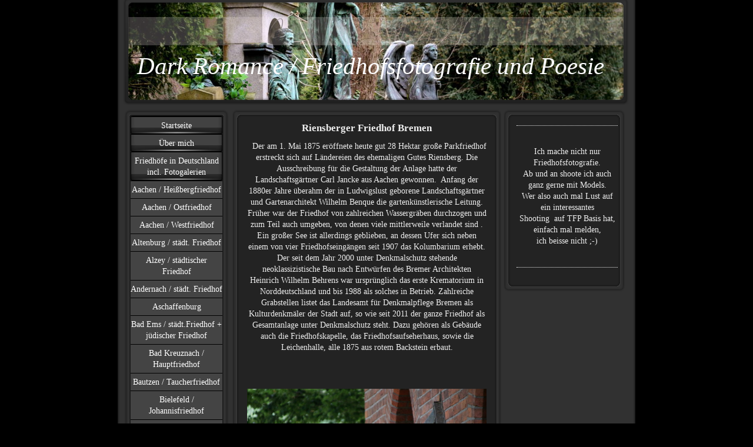

--- FILE ---
content_type: text/html; charset=UTF-8
request_url: https://www.dark-romance-photographie-und-poesie.de/friedh%C3%B6fe-in-deutschland-incl-fotogalerien/bremen-riensberger-friedhof/
body_size: 11121
content:
<!DOCTYPE html>
<html lang="de"  ><head prefix="og: http://ogp.me/ns# fb: http://ogp.me/ns/fb# business: http://ogp.me/ns/business#">
    <meta http-equiv="Content-Type" content="text/html; charset=utf-8"/>
    <meta name="generator" content="IONOS MyWebsite"/>
        
    <link rel="dns-prefetch" href="//cdn.website-start.de/"/>
    <link rel="dns-prefetch" href="//103.mod.mywebsite-editor.com"/>
    <link rel="dns-prefetch" href="https://103.sb.mywebsite-editor.com/"/>
    <link rel="shortcut icon" href="//cdn.website-start.de/favicon.ico"/>
        <title>Dark Romance /  Friedhofsfotografie - Riensberger Friedhof Bremen</title>
    
    

<meta name="format-detection" content="telephone=no"/>
        <meta name="keywords" content="Fotografie, Friedhofsfotografie, Friedhof, Friedhöfe, Gothic, Grabstätten, Grabstein, Gottesacker,"/>
            <meta name="description" content="Fotogalerie über den Riensberger Friedhof Bremen"/>
            <meta name="robots" content="index,follow"/>
        <link href="https://www.dark-romance-photographie-und-poesie.de/s/style/layout.css?1707984088" rel="stylesheet" type="text/css"/>
    <link href="https://www.dark-romance-photographie-und-poesie.de/s/style/main.css?1707984088" rel="stylesheet" type="text/css"/>
    <link href="https://www.dark-romance-photographie-und-poesie.de/s/style/font.css?1707984088" rel="stylesheet" type="text/css"/>
    <link href="//cdn.website-start.de/app/cdn/min/group/web.css?1763478093678" rel="stylesheet" type="text/css"/>
<link href="//cdn.website-start.de/app/cdn/min/moduleserver/css/de_DE/common,counter,shoppingbasket?1763478093678" rel="stylesheet" type="text/css"/>
    <link href="https://103.sb.mywebsite-editor.com/app/logstate2-css.php?site=790414586&amp;t=1769756370" rel="stylesheet" type="text/css"/>

<script type="text/javascript">
    /* <![CDATA[ */
var stagingMode = '';
    /* ]]> */
</script>
<script src="https://103.sb.mywebsite-editor.com/app/logstate-js.php?site=790414586&amp;t=1769756370"></script>
    <script type="text/javascript">
    /* <![CDATA[ */
    var systemurl = 'https://103.sb.mywebsite-editor.com/';
    var webPath = '/';
    var proxyName = '';
    var webServerName = 'www.dark-romance-photographie-und-poesie.de';
    var sslServerUrl = 'https://www.dark-romance-photographie-und-poesie.de';
    var nonSslServerUrl = 'http://www.dark-romance-photographie-und-poesie.de';
    var webserverProtocol = 'http://';
    var nghScriptsUrlPrefix = '//103.mod.mywebsite-editor.com';
    var sessionNamespace = 'DIY_SB';
    var jimdoData = {
        cdnUrl:  '//cdn.website-start.de/',
        messages: {
            lightBox: {
    image : 'Bild',
    of: 'von'
}

        },
        isTrial: 0,
        pageId: 925939831    };
    var script_basisID = "790414586";

    diy = window.diy || {};
    diy.web = diy.web || {};

        diy.web.jsBaseUrl = "//cdn.website-start.de/s/build/";

    diy.context = diy.context || {};
    diy.context.type = diy.context.type || 'web';
    /* ]]> */
</script>

<script type="text/javascript" src="//cdn.website-start.de/app/cdn/min/group/web.js?1763478093678" crossorigin="anonymous"></script><script type="text/javascript" src="//cdn.website-start.de/s/build/web.bundle.js?1763478093678" crossorigin="anonymous"></script><script src="//cdn.website-start.de/app/cdn/min/moduleserver/js/de_DE/common,counter,shoppingbasket?1763478093678"></script>
<script type="text/javascript" src="https://cdn.website-start.de/proxy/apps/static/resource/dependencies/"></script><script type="text/javascript">
                    if (typeof require !== 'undefined') {
                        require.config({
                            waitSeconds : 10,
                            baseUrl : 'https://cdn.website-start.de/proxy/apps/static/js/'
                        });
                    }
                </script><script type="text/javascript" src="//cdn.website-start.de/app/cdn/min/group/pfcsupport.js?1763478093678" crossorigin="anonymous"></script>    <meta property="og:type" content="business.business"/>
    <meta property="og:url" content="https://www.dark-romance-photographie-und-poesie.de/friedhöfe-in-deutschland-incl-fotogalerien/bremen-riensberger-friedhof/"/>
    <meta property="og:title" content="Dark Romance /  Friedhofsfotografie - Riensberger Friedhof Bremen"/>
            <meta property="og:description" content="Fotogalerie über den Riensberger Friedhof Bremen"/>
                <meta property="og:image" content="https://www.dark-romance-photographie-und-poesie.de/s/img/emotionheader.JPG"/>
        <meta property="business:contact_data:country_name" content="Deutschland"/>
    <meta property="business:contact_data:street_address" content="Zur Waldkampfbahn 1"/>
    <meta property="business:contact_data:locality" content="Wuppertal"/>
    
    <meta property="business:contact_data:email" content="norrothi@online.de"/>
    <meta property="business:contact_data:postal_code" content="42327"/>
    
    
    
</head>


<body class="body diyBgActive  cc-pagemode-default diy-market-de_DE" data-pageid="925939831" id="page-925939831">
    
    <div class="diyw">
        <div id="container">
   
   <div id="header">
      <span id="btop"></span> 
      <span id="bright"></span> 
      <span id="bbottom"></span> 
      <span id="bleft"></span>
	 <div id="emotion">
<style type="text/css" media="all">
.diyw div#emotion-header {
        max-width: 846px;
        max-height: 170px;
                background: #EEEEEE;
    }

.diyw div#emotion-header-title-bg {
    left: 0%;
    top: 17%;
    width: 100%;
    height: 28%;

    background-color: #F3E9E9;
    opacity: 0.23;
    filter: alpha(opacity = 23);
    }
.diyw img#emotion-header-logo {
    left: 1.00%;
    top: 0.00%;
    background: transparent;
                border: 1px solid #CCCCCC;
        padding: 0px;
                display: none;
    }

.diyw div#emotion-header strong#emotion-header-title {
    left: 4%;
    top: 14%;
    color: #ffffff;
        font: italic normal 41px/120% 'Palatino Linotype', Palatino, 'Book Antiqua', serif;
}

.diyw div#emotion-no-bg-container{
    max-height: 170px;
}

.diyw div#emotion-no-bg-container .emotion-no-bg-height {
    margin-top: 20.09%;
}
</style>
<div id="emotion-header" data-action="loadView" data-params="active" data-imagescount="1">
            <img src="https://www.dark-romance-photographie-und-poesie.de/s/img/emotionheader.JPG?1585597262.846px.170px" id="emotion-header-img" alt=""/>
            
        <div id="ehSlideshowPlaceholder">
            <div id="ehSlideShow">
                <div class="slide-container">
                                        <div style="background-color: #EEEEEE">
                            <img src="https://www.dark-romance-photographie-und-poesie.de/s/img/emotionheader.JPG?1585597262.846px.170px" alt=""/>
                        </div>
                                    </div>
            </div>
        </div>


        <script type="text/javascript">
        //<![CDATA[
                diy.module.emotionHeader.slideShow.init({ slides: [{"url":"https:\/\/www.dark-romance-photographie-und-poesie.de\/s\/img\/emotionheader.JPG?1585597262.846px.170px","image_alt":"","bgColor":"#EEEEEE"}] });
        //]]>
        </script>

    
            
        
            
                  	<div id="emotion-header-title-bg"></div>
    
            <strong id="emotion-header-title" style="text-align: left">Dark Romance / Friedhofsfotografie und Poesie</strong>
                    <div class="notranslate">
                <svg xmlns="http://www.w3.org/2000/svg" version="1.1" id="emotion-header-title-svg" viewBox="0 0 846 170" preserveAspectRatio="xMinYMin meet"><text style="font-family:'Palatino Linotype', Palatino, 'Book Antiqua', serif;font-size:41px;font-style:italic;font-weight:normal;fill:#ffffff;line-height:1.2em;"><tspan x="0" style="text-anchor: start" dy="0.95em">Dark Romance / Friedhofsfotografie und Poesie</tspan></text></svg>
            </div>
            
    
    <script type="text/javascript">
    //<![CDATA[
    (function ($) {
        function enableSvgTitle() {
                        var titleSvg = $('svg#emotion-header-title-svg'),
                titleHtml = $('#emotion-header-title'),
                emoWidthAbs = 846,
                emoHeightAbs = 170,
                offsetParent,
                titlePosition,
                svgBoxWidth,
                svgBoxHeight;

                        if (titleSvg.length && titleHtml.length) {
                offsetParent = titleHtml.offsetParent();
                titlePosition = titleHtml.position();
                svgBoxWidth = titleHtml.width();
                svgBoxHeight = titleHtml.height();

                                titleSvg.get(0).setAttribute('viewBox', '0 0 ' + svgBoxWidth + ' ' + svgBoxHeight);
                titleSvg.css({
                   left: Math.roundTo(100 * titlePosition.left / offsetParent.width(), 3) + '%',
                   top: Math.roundTo(100 * titlePosition.top / offsetParent.height(), 3) + '%',
                   width: Math.roundTo(100 * svgBoxWidth / emoWidthAbs, 3) + '%',
                   height: Math.roundTo(100 * svgBoxHeight / emoHeightAbs, 3) + '%'
                });

                titleHtml.css('visibility','hidden');
                titleSvg.css('visibility','visible');
            }
        }

        
            var posFunc = function($, overrideSize) {
                var elems = [], containerWidth, containerHeight;
                                    elems.push({
                        selector: '#emotion-header-title',
                        overrideSize: true,
                        horPos: 33.33,
                        vertPos: 71.9                    });
                    lastTitleWidth = $('#emotion-header-title').width();
                                                elems.push({
                    selector: '#emotion-header-title-bg',
                    horPos: 0,
                    vertPos: 23.49                });
                                
                containerWidth = parseInt('846');
                containerHeight = parseInt('170');

                for (var i = 0; i < elems.length; ++i) {
                    var el = elems[i],
                        $el = $(el.selector),
                        pos = {
                            left: el.horPos,
                            top: el.vertPos
                        };
                    if (!$el.length) continue;
                    var anchorPos = $el.anchorPosition();
                    anchorPos.$container = $('#emotion-header');

                    if (overrideSize === true || el.overrideSize === true) {
                        anchorPos.setContainerSize(containerWidth, containerHeight);
                    } else {
                        anchorPos.setContainerSize(null, null);
                    }

                    var pxPos = anchorPos.fromAnchorPosition(pos),
                        pcPos = anchorPos.toPercentPosition(pxPos);

                    var elPos = {};
                    if (!isNaN(parseFloat(pcPos.top)) && isFinite(pcPos.top)) {
                        elPos.top = pcPos.top + '%';
                    }
                    if (!isNaN(parseFloat(pcPos.left)) && isFinite(pcPos.left)) {
                        elPos.left = pcPos.left + '%';
                    }
                    $el.css(elPos);
                }

                // switch to svg title
                enableSvgTitle();
            };

                        var $emotionImg = jQuery('#emotion-header-img');
            if ($emotionImg.length > 0) {
                // first position the element based on stored size
                posFunc(jQuery, true);

                // trigger reposition using the real size when the element is loaded
                var ehLoadEvTriggered = false;
                $emotionImg.one('load', function(){
                    posFunc(jQuery);
                    ehLoadEvTriggered = true;
                                        diy.module.emotionHeader.slideShow.start();
                                    }).each(function() {
                                        if(this.complete || typeof this.complete === 'undefined') {
                        jQuery(this).load();
                    }
                });

                                noLoadTriggeredTimeoutId = setTimeout(function() {
                    if (!ehLoadEvTriggered) {
                        posFunc(jQuery);
                    }
                    window.clearTimeout(noLoadTriggeredTimeoutId)
                }, 5000);//after 5 seconds
            } else {
                jQuery(function(){
                    posFunc(jQuery);
                });
            }

                        if (jQuery.isBrowser && jQuery.isBrowser.ie8) {
                var longTitleRepositionCalls = 0;
                longTitleRepositionInterval = setInterval(function() {
                    if (lastTitleWidth > 0 && lastTitleWidth != jQuery('#emotion-header-title').width()) {
                        posFunc(jQuery);
                    }
                    longTitleRepositionCalls++;
                    // try this for 5 seconds
                    if (longTitleRepositionCalls === 5) {
                        window.clearInterval(longTitleRepositionInterval);
                    }
                }, 1000);//each 1 second
            }

            }(jQuery));
    //]]>
    </script>

    </div>
</div>
   </div>
   
   <div id="wrapper">
      <div id="navi">
         <span id="top"></span>
         <div id="button">
            <div class="gutter"><div class="webnavigation"><ul id="mainNav1" class="mainNav1"><li class="navTopItemGroup_1"><a data-page-id="920697141" href="https://www.dark-romance-photographie-und-poesie.de/" class="level_1"><span>Startseite</span></a></li><li class="navTopItemGroup_2"><a data-page-id="920697142" href="https://www.dark-romance-photographie-und-poesie.de/über-mich/" class="level_1"><span>Über mich</span></a></li><li class="navTopItemGroup_3"><a data-page-id="920697203" href="https://www.dark-romance-photographie-und-poesie.de/friedhöfe-in-deutschland-incl-fotogalerien/" class="parent level_1"><span>Friedhöfe in Deutschland incl. Fotogalerien</span></a></li><li><ul id="mainNav2" class="mainNav2"><li class="navTopItemGroup_3"><a data-page-id="925916683" href="https://www.dark-romance-photographie-und-poesie.de/friedhöfe-in-deutschland-incl-fotogalerien/aachen-heißbergfriedhof/" class="level_2"><span>Aachen / Heißbergfriedhof</span></a></li><li class="navTopItemGroup_3"><a data-page-id="925575883" href="https://www.dark-romance-photographie-und-poesie.de/friedhöfe-in-deutschland-incl-fotogalerien/aachen-ostfriedhof/" class="level_2"><span>Aachen / Ostfriedhof</span></a></li><li class="navTopItemGroup_3"><a data-page-id="925574012" href="https://www.dark-romance-photographie-und-poesie.de/friedhöfe-in-deutschland-incl-fotogalerien/aachen-westfriedhof/" class="level_2"><span>Aachen / Westfriedhof</span></a></li><li class="navTopItemGroup_3"><a data-page-id="925909259" href="https://www.dark-romance-photographie-und-poesie.de/friedhöfe-in-deutschland-incl-fotogalerien/altenburg-städt-friedhof/" class="level_2"><span>Altenburg / städt. Friedhof</span></a></li><li class="navTopItemGroup_3"><a data-page-id="925934862" href="https://www.dark-romance-photographie-und-poesie.de/friedhöfe-in-deutschland-incl-fotogalerien/alzey-städtischer-friedhof/" class="level_2"><span>Alzey / städtischer Friedhof</span></a></li><li class="navTopItemGroup_3"><a data-page-id="925798566" href="https://www.dark-romance-photographie-und-poesie.de/friedhöfe-in-deutschland-incl-fotogalerien/andernach-städt-friedhof/" class="level_2"><span>Andernach / städt. Friedhof</span></a></li><li class="navTopItemGroup_3"><a data-page-id="920697226" href="https://www.dark-romance-photographie-und-poesie.de/friedhöfe-in-deutschland-incl-fotogalerien/aschaffenburg/" class="level_2"><span>Aschaffenburg</span></a></li><li class="navTopItemGroup_3"><a data-page-id="925947840" href="https://www.dark-romance-photographie-und-poesie.de/friedhöfe-in-deutschland-incl-fotogalerien/bad-ems-städt-friedhof-jüdischer-friedhof/" class="level_2"><span>Bad Ems / städt.Friedhof + jüdischer Friedhof</span></a></li><li class="navTopItemGroup_3"><a data-page-id="925934767" href="https://www.dark-romance-photographie-und-poesie.de/friedhöfe-in-deutschland-incl-fotogalerien/bad-kreuznach-hauptfriedhof/" class="level_2"><span>Bad Kreuznach / Hauptfriedhof</span></a></li><li class="navTopItemGroup_3"><a data-page-id="925907097" href="https://www.dark-romance-photographie-und-poesie.de/friedhöfe-in-deutschland-incl-fotogalerien/bautzen-taucherfriedhof/" class="level_2"><span>Bautzen / Taucherfriedhof</span></a></li><li class="navTopItemGroup_3"><a data-page-id="925936293" href="https://www.dark-romance-photographie-und-poesie.de/friedhöfe-in-deutschland-incl-fotogalerien/bielefeld-johannisfriedhof/" class="level_2"><span>Bielefeld / Johannisfriedhof</span></a></li><li class="navTopItemGroup_3"><a data-page-id="925823138" href="https://www.dark-romance-photographie-und-poesie.de/friedhöfe-in-deutschland-incl-fotogalerien/blankenheim-alter-friedhof/" class="level_2"><span>Blankenheim / alter Friedhof</span></a></li><li class="navTopItemGroup_3"><a data-page-id="925808253" href="https://www.dark-romance-photographie-und-poesie.de/friedhöfe-in-deutschland-incl-fotogalerien/bochum-alter-friedhof-kortumpark/" class="level_2"><span>Bochum / alter Friedhof Kortumpark</span></a></li><li class="navTopItemGroup_3"><a data-page-id="925947976" href="https://www.dark-romance-photographie-und-poesie.de/friedhöfe-in-deutschland-incl-fotogalerien/bochum-historischer-kirchhof-stiepel/" class="level_2"><span>Bochum / historischer Kirchhof Stiepel</span></a></li><li class="navTopItemGroup_3"><a data-page-id="920697205" href="https://www.dark-romance-photographie-und-poesie.de/friedhöfe-in-deutschland-incl-fotogalerien/bonn-alter-friedhof/" class="level_2"><span>Bonn / Alter Friedhof</span></a></li><li class="navTopItemGroup_3"><a data-page-id="925559252" href="https://www.dark-romance-photographie-und-poesie.de/friedhöfe-in-deutschland-incl-fotogalerien/bonn-burgfriedhof-bad-godesberg/" class="level_2"><span>Bonn / Burgfriedhof Bad Godesberg</span></a></li><li class="navTopItemGroup_3"><a data-page-id="925811057" href="https://www.dark-romance-photographie-und-poesie.de/friedhöfe-in-deutschland-incl-fotogalerien/bonn-friedhof-poppelsdorf/" class="level_2"><span>Bonn / Friedhof Poppelsdorf</span></a></li><li class="navTopItemGroup_3"><a data-page-id="925921462" href="https://www.dark-romance-photographie-und-poesie.de/friedhöfe-in-deutschland-incl-fotogalerien/braunschweig-hauptfriedhof/" class="level_2"><span>Braunschweig / Hauptfriedhof</span></a></li><li class="navTopItemGroup_3"><a data-page-id="925939831" href="https://www.dark-romance-photographie-und-poesie.de/friedhöfe-in-deutschland-incl-fotogalerien/bremen-riensberger-friedhof/" class="current level_2"><span>Bremen / Riensberger Friedhof</span></a></li><li class="navTopItemGroup_3"><a data-page-id="925907769" href="https://www.dark-romance-photographie-und-poesie.de/friedhöfe-in-deutschland-incl-fotogalerien/chemnitz-städt-friedhof/" class="level_2"><span>Chemnitz / städt. Friedhof</span></a></li><li class="navTopItemGroup_3"><a data-page-id="925949960" href="https://www.dark-romance-photographie-und-poesie.de/friedhöfe-in-deutschland-incl-fotogalerien/crimmitschau/" class="level_2"><span>Crimmitschau</span></a></li><li class="navTopItemGroup_3"><a data-page-id="925947486" href="https://www.dark-romance-photographie-und-poesie.de/friedhöfe-in-deutschland-incl-fotogalerien/darmstadt-alter-friedhof/" class="level_2"><span>Darmstadt / Alter Friedhof</span></a></li><li class="navTopItemGroup_3"><a data-page-id="925949920" href="https://www.dark-romance-photographie-und-poesie.de/friedhöfe-in-deutschland-incl-fotogalerien/dessau-friedhof-iii/" class="level_2"><span>Dessau / Friedhof III</span></a></li><li class="navTopItemGroup_3"><a data-page-id="925949896" href="https://www.dark-romance-photographie-und-poesie.de/friedhöfe-in-deutschland-incl-fotogalerien/dessau-urnenhain-und-altes-krematorium/" class="level_2"><span>Dessau / Urnenhain und altes Krematorium</span></a></li><li class="navTopItemGroup_3"><a data-page-id="925808860" href="https://www.dark-romance-photographie-und-poesie.de/friedhöfe-in-deutschland-incl-fotogalerien/dortmund-ostfriedhof/" class="level_2"><span>Dortmund / Ostfriedhof</span></a></li><li class="navTopItemGroup_3"><a data-page-id="925842709" href="https://www.dark-romance-photographie-und-poesie.de/friedhöfe-in-deutschland-incl-fotogalerien/dresden-alter-annenfriedhof/" class="level_2"><span>Dresden / alter Annenfriedhof</span></a></li><li class="navTopItemGroup_3"><a data-page-id="925828586" href="https://www.dark-romance-photographie-und-poesie.de/friedhöfe-in-deutschland-incl-fotogalerien/dresden-innerer-katholischer-friedhof/" class="level_2"><span>Dresden / Innerer Katholischer Friedhof</span></a></li><li class="navTopItemGroup_3"><a data-page-id="925832538" href="https://www.dark-romance-photographie-und-poesie.de/friedhöfe-in-deutschland-incl-fotogalerien/dresden-innerer-matthäusfriedhof/" class="level_2"><span>Dresden / Innerer Matthäusfriedhof</span></a></li><li class="navTopItemGroup_3"><a data-page-id="925827351" href="https://www.dark-romance-photographie-und-poesie.de/friedhöfe-in-deutschland-incl-fotogalerien/dresden-johannisfriedhof/" class="level_2"><span>Dresden / Johannisfriedhof</span></a></li><li class="navTopItemGroup_3"><a data-page-id="925829845" href="https://www.dark-romance-photographie-und-poesie.de/friedhöfe-in-deutschland-incl-fotogalerien/dresden-neuer-annenfriedhof/" class="level_2"><span>Dresden / Neuer Annenfriedhof</span></a></li><li class="navTopItemGroup_3"><a data-page-id="925825107" href="https://www.dark-romance-photographie-und-poesie.de/friedhöfe-in-deutschland-incl-fotogalerien/dresden-st-pauli-friedhof/" class="level_2"><span>Dresden / St.Pauli Friedhof</span></a></li><li class="navTopItemGroup_3"><a data-page-id="925825955" href="https://www.dark-romance-photographie-und-poesie.de/friedhöfe-in-deutschland-incl-fotogalerien/dresden-urnenhain-tolkewitz/" class="level_2"><span>Dresden / Urnenhain Tolkewitz</span></a></li><li class="navTopItemGroup_3"><a data-page-id="925832922" href="https://www.dark-romance-photographie-und-poesie.de/friedhöfe-in-deutschland-incl-fotogalerien/dresden-trinitasfriedhof/" class="level_2"><span>Dresden / Trinitasfriedhof</span></a></li><li class="navTopItemGroup_3"><a data-page-id="925550467" href="https://www.dark-romance-photographie-und-poesie.de/friedhöfe-in-deutschland-incl-fotogalerien/duisburg-friedhof-sternbuschweg/" class="level_2"><span>Duisburg / Friedhof Sternbuschweg</span></a></li><li class="navTopItemGroup_3"><a data-page-id="925748193" href="https://www.dark-romance-photographie-und-poesie.de/friedhöfe-in-deutschland-incl-fotogalerien/düren-alter-ev-friedhof/" class="level_2"><span>Düren / alter ev. Friedhof</span></a></li><li class="navTopItemGroup_3"><a data-page-id="925842638" href="https://www.dark-romance-photographie-und-poesie.de/friedhöfe-in-deutschland-incl-fotogalerien/düsseldorf-waldfriedhof-gerresheim/" class="level_2"><span>Düsseldorf / Waldfriedhof Gerresheim</span></a></li><li class="navTopItemGroup_3"><a data-page-id="920697224" href="https://www.dark-romance-photographie-und-poesie.de/friedhöfe-in-deutschland-incl-fotogalerien/düsseldorf-nordfriedhof/" class="level_2"><span>Düsseldorf / Nordfriedhof</span></a></li><li class="navTopItemGroup_3"><a data-page-id="920697235" href="https://www.dark-romance-photographie-und-poesie.de/friedhöfe-in-deutschland-incl-fotogalerien/düsseldorf-südfriedhof/" class="level_2"><span>Düsseldorf / Südfriedhof</span></a></li><li class="navTopItemGroup_3"><a data-page-id="925545102" href="https://www.dark-romance-photographie-und-poesie.de/friedhöfe-in-deutschland-incl-fotogalerien/düsseldorf-alter-friedhof-golzheim/" class="level_2"><span>Düsseldorf / alter Friedhof Golzheim</span></a></li><li class="navTopItemGroup_3"><a data-page-id="925907356" href="https://www.dark-romance-photographie-und-poesie.de/friedhöfe-in-deutschland-incl-fotogalerien/eisenach-hauptfriedhof/" class="level_2"><span>Eisenach / Hauptfriedhof</span></a></li><li class="navTopItemGroup_3"><a data-page-id="925745258" href="https://www.dark-romance-photographie-und-poesie.de/friedhöfe-in-deutschland-incl-fotogalerien/essen-ostfriedhof/" class="level_2"><span>Essen / Ostfriedhof</span></a></li><li class="navTopItemGroup_3"><a data-page-id="925262770" href="https://www.dark-romance-photographie-und-poesie.de/friedhöfe-in-deutschland-incl-fotogalerien/essen-städt-friedhof-bredeney/" class="level_2"><span>Essen / städt. Friedhof Bredeney</span></a></li><li class="navTopItemGroup_3"><a data-page-id="925763857" href="https://www.dark-romance-photographie-und-poesie.de/friedhöfe-in-deutschland-incl-fotogalerien/frankfurt-hauptfriedhof/" class="level_2"><span>Frankfurt / Hauptfriedhof</span></a></li><li class="navTopItemGroup_3"><a data-page-id="925907507" href="https://www.dark-romance-photographie-und-poesie.de/friedhöfe-in-deutschland-incl-fotogalerien/gera-südfriedhof/" class="level_2"><span>Gera / Südfriedhof</span></a></li><li class="navTopItemGroup_3"><a data-page-id="925949893" href="https://www.dark-romance-photographie-und-poesie.de/friedhöfe-in-deutschland-incl-fotogalerien/gera-untermhäuser-friedhof/" class="level_2"><span>Gera / Untermhäuser Friedhof</span></a></li><li class="navTopItemGroup_3"><a data-page-id="925921231" href="https://www.dark-romance-photographie-und-poesie.de/friedhöfe-in-deutschland-incl-fotogalerien/göttingen-stadtfriedhof/" class="level_2"><span>Göttingen / Stadtfriedhof</span></a></li><li class="navTopItemGroup_3"><a data-page-id="925700380" href="https://www.dark-romance-photographie-und-poesie.de/friedhöfe-in-deutschland-incl-fotogalerien/hagen-friedhof-buschey/" class="level_2"><span>Hagen / Friedhof Buschey</span></a></li><li class="navTopItemGroup_3"><a data-page-id="925750653" href="https://www.dark-romance-photographie-und-poesie.de/friedhöfe-in-deutschland-incl-fotogalerien/halle-saale-stadtgottesacker/" class="level_2"><span>Halle (Saale) / Stadtgottesacker</span></a></li><li class="navTopItemGroup_3"><a data-page-id="925951262" href="https://www.dark-romance-photographie-und-poesie.de/friedhöfe-in-deutschland-incl-fotogalerien/halle-saale-südfriedhof/" class="level_2"><span>Halle (Saale) / Südfriedhof</span></a></li><li class="navTopItemGroup_3"><a data-page-id="925936427" href="https://www.dark-romance-photographie-und-poesie.de/friedhöfe-in-deutschland-incl-fotogalerien/halle-westfalen-alter-waldfriedhof/" class="level_2"><span>Halle (Westfalen) / alter Waldfriedhof</span></a></li><li class="navTopItemGroup_3"><a data-page-id="920697206" href="https://www.dark-romance-photographie-und-poesie.de/friedhöfe-in-deutschland-incl-fotogalerien/hamburg-parkfriedhof-ohlsdorf/" class="level_2"><span>Hamburg / Parkfriedhof Ohlsdorf</span></a></li><li class="navTopItemGroup_3"><a data-page-id="925937396" href="https://www.dark-romance-photographie-und-poesie.de/friedhöfe-in-deutschland-incl-fotogalerien/hannover-neuer-st-nikolai-friedhof/" class="level_2"><span>Hannover / Neuer St.Nikolai Friedhof</span></a></li><li class="navTopItemGroup_3"><a data-page-id="925937274" href="https://www.dark-romance-photographie-und-poesie.de/friedhöfe-in-deutschland-incl-fotogalerien/hannover-stadtfriedhof-engesohde/" class="level_2"><span>Hannover / Stadtfriedhof Engesohde</span></a></li><li class="navTopItemGroup_3"><a data-page-id="925937147" href="https://www.dark-romance-photographie-und-poesie.de/friedhöfe-in-deutschland-incl-fotogalerien/hannover-stadtfriedhof-stöcken/" class="level_2"><span>Hannover / Stadtfriedhof Stöcken</span></a></li><li class="navTopItemGroup_3"><a data-page-id="925947931" href="https://www.dark-romance-photographie-und-poesie.de/friedhöfe-in-deutschland-incl-fotogalerien/heidelberg-bergfriedhof/" class="level_2"><span>Heidelberg / Bergfriedhof</span></a></li><li class="navTopItemGroup_3"><a data-page-id="925842508" href="https://www.dark-romance-photographie-und-poesie.de/friedhöfe-in-deutschland-incl-fotogalerien/hilden-hauptfriedhof/" class="level_2"><span>Hilden / Hauptfriedhof</span></a></li><li class="navTopItemGroup_3"><a data-page-id="925709736" href="https://www.dark-romance-photographie-und-poesie.de/friedhöfe-in-deutschland-incl-fotogalerien/iserlohn-städt-friedhof/" class="level_2"><span>Iserlohn / städt. Friedhof</span></a></li><li class="navTopItemGroup_3"><a data-page-id="925934934" href="https://www.dark-romance-photographie-und-poesie.de/friedhöfe-in-deutschland-incl-fotogalerien/kaiserslautern-hauptfriedhof/" class="level_2"><span>Kaiserslautern / Hauptfriedhof</span></a></li><li class="navTopItemGroup_3"><a data-page-id="925935037" href="https://www.dark-romance-photographie-und-poesie.de/friedhöfe-in-deutschland-incl-fotogalerien/karlsruhe-hauptfriedhof/" class="level_2"><span>Karlsruhe / Hauptfriedhof</span></a></li><li class="navTopItemGroup_3"><a data-page-id="925921226" href="https://www.dark-romance-photographie-und-poesie.de/friedhöfe-in-deutschland-incl-fotogalerien/kassel-hauptfriedhof/" class="level_2"><span>Kassel / Hauptfriedhof</span></a></li><li class="navTopItemGroup_3"><a data-page-id="925797088" href="https://www.dark-romance-photographie-und-poesie.de/friedhöfe-in-deutschland-incl-fotogalerien/koblenz-hauptfriedhof/" class="level_2"><span>Koblenz / Hauptfriedhof</span></a></li><li class="navTopItemGroup_3"><a data-page-id="920697211" href="https://www.dark-romance-photographie-und-poesie.de/friedhöfe-in-deutschland-incl-fotogalerien/köln-melaten-friedhof/" class="level_2"><span>Köln / Melaten Friedhof</span></a></li><li class="navTopItemGroup_3"><a data-page-id="920697223" href="https://www.dark-romance-photographie-und-poesie.de/friedhöfe-in-deutschland-incl-fotogalerien/köln-nordfriedhof/" class="level_2"><span>Köln / Nordfriedhof</span></a></li><li class="navTopItemGroup_3"><a data-page-id="920697231" href="https://www.dark-romance-photographie-und-poesie.de/friedhöfe-in-deutschland-incl-fotogalerien/köln-südfriedhof/" class="level_2"><span>Köln / Südfriedhof</span></a></li><li class="navTopItemGroup_3"><a data-page-id="925812263" href="https://www.dark-romance-photographie-und-poesie.de/friedhöfe-in-deutschland-incl-fotogalerien/köln-westfriedhof/" class="level_2"><span>Köln / Westfriedhof</span></a></li><li class="navTopItemGroup_3"><a data-page-id="925560506" href="https://www.dark-romance-photographie-und-poesie.de/friedhöfe-in-deutschland-incl-fotogalerien/königswinter-am-palastweiher/" class="level_2"><span>Königswinter / Am Palastweiher</span></a></li><li class="navTopItemGroup_3"><a data-page-id="925573620" href="https://www.dark-romance-photographie-und-poesie.de/friedhöfe-in-deutschland-incl-fotogalerien/krefeld-hauptfriedhof/" class="level_2"><span>Krefeld / Hauptfriedhof</span></a></li><li class="navTopItemGroup_3"><a data-page-id="920697209" href="https://www.dark-romance-photographie-und-poesie.de/friedhöfe-in-deutschland-incl-fotogalerien/leipzig-alter-johannisfriedhof/" class="level_2"><span>Leipzig / Alter Johannisfriedhof</span></a></li><li class="navTopItemGroup_3"><a data-page-id="925589407" href="https://www.dark-romance-photographie-und-poesie.de/friedhöfe-in-deutschland-incl-fotogalerien/leipzig-kirchl-friedhof-lindenau/" class="level_2"><span>Leipzig / kirchl. Friedhof Lindenau</span></a></li><li class="navTopItemGroup_3"><a data-page-id="920697210" href="https://www.dark-romance-photographie-und-poesie.de/friedhöfe-in-deutschland-incl-fotogalerien/leipzig-südfriedhof/" class="level_2"><span>Leipzig / Südfriedhof</span></a></li><li class="navTopItemGroup_3"><a data-page-id="925805649" href="https://www.dark-romance-photographie-und-poesie.de/friedhöfe-in-deutschland-incl-fotogalerien/linz-am-rhein-alter-friedhof/" class="level_2"><span>Linz am Rhein / alter Friedhof</span></a></li><li class="navTopItemGroup_3"><a data-page-id="925950565" href="https://www.dark-romance-photographie-und-poesie.de/friedhöfe-in-deutschland-incl-fotogalerien/lüdenscheid-alter-friedhof/" class="level_2"><span>Lüdenscheid / alter Friedhof</span></a></li><li class="navTopItemGroup_3"><a data-page-id="920697218" href="https://www.dark-romance-photographie-und-poesie.de/friedhöfe-in-deutschland-incl-fotogalerien/neuss-hauptfriedhof/" class="level_2"><span>Neuss / Hauptfriedhof</span></a></li><li class="navTopItemGroup_3"><a data-page-id="925796990" href="https://www.dark-romance-photographie-und-poesie.de/friedhöfe-in-deutschland-incl-fotogalerien/neuwied-alter-friedhof/" class="level_2"><span>Neuwied / alter Friedhof</span></a></li><li class="navTopItemGroup_3"><a data-page-id="925921542" href="https://www.dark-romance-photographie-und-poesie.de/friedhöfe-in-deutschland-incl-fotogalerien/magdeburg-südfriedhof/" class="level_2"><span>Magdeburg / Südfriedhof</span></a></li><li class="navTopItemGroup_3"><a data-page-id="925809682" href="https://www.dark-romance-photographie-und-poesie.de/friedhöfe-in-deutschland-incl-fotogalerien/mainz-hauptfriedhof/" class="level_2"><span>Mainz / Hauptfriedhof</span></a></li><li class="navTopItemGroup_3"><a data-page-id="925950121" href="https://www.dark-romance-photographie-und-poesie.de/friedhöfe-in-deutschland-incl-fotogalerien/mannheim-hauptfriedhof/" class="level_2"><span>Mannheim /  Hauptfriedhof</span></a></li><li class="navTopItemGroup_3"><a data-page-id="925840978" href="https://www.dark-romance-photographie-und-poesie.de/friedhöfe-in-deutschland-incl-fotogalerien/marburg-alter-friedhof-am-barfüßertor/" class="level_2"><span>Marburg / Alter Friedhof am Barfüßertor</span></a></li><li class="navTopItemGroup_3"><a data-page-id="925949962" href="https://www.dark-romance-photographie-und-poesie.de/friedhöfe-in-deutschland-incl-fotogalerien/meerane-friedhof/" class="level_2"><span>Meerane / Friedhof</span></a></li><li class="navTopItemGroup_3"><a data-page-id="925772725" href="https://www.dark-romance-photographie-und-poesie.de/friedhöfe-in-deutschland-incl-fotogalerien/merseburg-stadtfriedhof-st-maximi/" class="level_2"><span>Merseburg / Stadtfriedhof St.Maximi</span></a></li><li class="navTopItemGroup_3"><a data-page-id="925948921" href="https://www.dark-romance-photographie-und-poesie.de/friedhöfe-in-deutschland-incl-fotogalerien/mönchengladbach-ev-friedhof-rheydt/" class="level_2"><span>Mönchengladbach / ev. Friedhof Rheydt</span></a></li><li class="navTopItemGroup_3"><a data-page-id="920697227" href="https://www.dark-romance-photographie-und-poesie.de/friedhöfe-in-deutschland-incl-fotogalerien/mülheim-an-der-ruhr-alststadtfriedhof/" class="level_2"><span>Mülheim an der Ruhr / Alststadtfriedhof</span></a></li><li class="navTopItemGroup_3"><a data-page-id="925936173" href="https://www.dark-romance-photographie-und-poesie.de/friedhöfe-in-deutschland-incl-fotogalerien/münster-zentralfriedhof/" class="level_2"><span>Münster / Zentralfriedhof</span></a></li><li class="navTopItemGroup_3"><a data-page-id="925840224" href="https://www.dark-romance-photographie-und-poesie.de/friedhöfe-in-deutschland-incl-fotogalerien/osnabrück-hasefriedhof/" class="level_2"><span>Osnabrück / Hasefriedhof</span></a></li><li class="navTopItemGroup_3"><a data-page-id="925839666" href="https://www.dark-romance-photographie-und-poesie.de/friedhöfe-in-deutschland-incl-fotogalerien/osnabrück-johannis-friedhof/" class="level_2"><span>Osnabrück / Johannis Friedhof</span></a></li><li class="navTopItemGroup_3"><a data-page-id="925936517" href="https://www.dark-romance-photographie-und-poesie.de/friedhöfe-in-deutschland-incl-fotogalerien/paderborn-ostfriedhof/" class="level_2"><span>Paderborn / Ostfriedhof</span></a></li><li class="navTopItemGroup_3"><a data-page-id="925811157" href="https://www.dark-romance-photographie-und-poesie.de/friedhöfe-in-deutschland-incl-fotogalerien/querfurt-historischer-friedhof/" class="level_2"><span>Querfurt / historischer Friedhof</span></a></li><li class="navTopItemGroup_3"><a data-page-id="925552436" href="https://www.dark-romance-photographie-und-poesie.de/friedhöfe-in-deutschland-incl-fotogalerien/remscheid-ev-stadtfriedhof/" class="level_2"><span>Remscheid / ev. Stadtfriedhof</span></a></li><li class="navTopItemGroup_3"><a data-page-id="925937546" href="https://www.dark-romance-photographie-und-poesie.de/friedhöfe-in-deutschland-incl-fotogalerien/saarbrücken-alter-friedhof/" class="level_2"><span>Saarbrücken / alter Friedhof</span></a></li><li class="navTopItemGroup_3"><a data-page-id="925937459" href="https://www.dark-romance-photographie-und-poesie.de/friedhöfe-in-deutschland-incl-fotogalerien/saarbrücken-st-johann-friedhof/" class="level_2"><span>Saarbrücken / St.Johann Friedhof</span></a></li><li class="navTopItemGroup_3"><a data-page-id="925937476" href="https://www.dark-romance-photographie-und-poesie.de/friedhöfe-in-deutschland-incl-fotogalerien/saarlouis-alter-friedhof/" class="level_2"><span>Saarlouis / Alter Friedhof</span></a></li><li class="navTopItemGroup_3"><a data-page-id="925934984" href="https://www.dark-romance-photographie-und-poesie.de/friedhöfe-in-deutschland-incl-fotogalerien/speyer-hauptfriedhof/" class="level_2"><span>Speyer / Hauptfriedhof</span></a></li><li class="navTopItemGroup_3"><a data-page-id="920697216" href="https://www.dark-romance-photographie-und-poesie.de/friedhöfe-in-deutschland-incl-fotogalerien/solingen-ev-friedhof-kasinostraße/" class="level_2"><span>Solingen / ev, Friedhof Kasinostraße</span></a></li><li class="navTopItemGroup_3"><a data-page-id="920742330" href="https://www.dark-romance-photographie-und-poesie.de/friedhöfe-in-deutschland-incl-fotogalerien/sg-unterburg-alter-ev-friedhof/" class="level_2"><span>Sg-Unterburg / alter ev. Friedhof</span></a></li><li class="navTopItemGroup_3"><a data-page-id="925935535" href="https://www.dark-romance-photographie-und-poesie.de/friedhöfe-in-deutschland-incl-fotogalerien/stuttgart-pragfriedhof/" class="level_2"><span>Stuttgart / Pragfriedhof</span></a></li><li class="navTopItemGroup_3"><a data-page-id="920697230" href="https://www.dark-romance-photographie-und-poesie.de/friedhöfe-in-deutschland-incl-fotogalerien/trier-friedhof-st-paulin/" class="level_2"><span>Trier / Friedhof St.Paulin</span></a></li><li class="navTopItemGroup_3"><a data-page-id="925816645" href="https://www.dark-romance-photographie-und-poesie.de/friedhöfe-in-deutschland-incl-fotogalerien/trier-hauptfriedhof/" class="level_2"><span>Trier / Hauptfriedhof</span></a></li><li class="navTopItemGroup_3"><a data-page-id="925949997" href="https://www.dark-romance-photographie-und-poesie.de/friedhöfe-in-deutschland-incl-fotogalerien/unna-alter-westfriedhof/" class="level_2"><span>Unna / alter Westfriedhof</span></a></li><li class="navTopItemGroup_3"><a data-page-id="925908373" href="https://www.dark-romance-photographie-und-poesie.de/friedhöfe-in-deutschland-incl-fotogalerien/weimar-historischer-friedhof/" class="level_2"><span>Weimar / Historischer Friedhof</span></a></li><li class="navTopItemGroup_3"><a data-page-id="925585130" href="https://www.dark-romance-photographie-und-poesie.de/friedhöfe-in-deutschland-incl-fotogalerien/wiesbaden-nordfriedhof/" class="level_2"><span>Wiesbaden / Nordfriedhof</span></a></li><li class="navTopItemGroup_3"><a data-page-id="920697217" href="https://www.dark-romance-photographie-und-poesie.de/friedhöfe-in-deutschland-incl-fotogalerien/wuppertal-ev-friedhof-unterbarmen/" class="level_2"><span>Wuppertal / ev. Friedhof Unterbarmen</span></a></li><li class="navTopItemGroup_3"><a data-page-id="920737439" href="https://www.dark-romance-photographie-und-poesie.de/friedhöfe-in-deutschland-incl-fotogalerien/wuppertal-kath-friedhof-hochstrasse/" class="level_2"><span>Wuppertal / kath. Friedhof Hochstrasse</span></a></li><li class="navTopItemGroup_3"><a data-page-id="925713760" href="https://www.dark-romance-photographie-und-poesie.de/friedhöfe-in-deutschland-incl-fotogalerien/würzburg-hauptfriedhof/" class="level_2"><span>Würzburg / Hauptfriedhof</span></a></li><li class="navTopItemGroup_3"><a data-page-id="925949894" href="https://www.dark-romance-photographie-und-poesie.de/friedhöfe-in-deutschland-incl-fotogalerien/zeitz-st-stephan-friedhof/" class="level_2"><span>Zeitz / St.Stephan Friedhof</span></a></li><li class="navTopItemGroup_3"><a data-page-id="925931835" href="https://www.dark-romance-photographie-und-poesie.de/friedhöfe-in-deutschland-incl-fotogalerien/zwickau-hauptfriedhof/" class="level_2"><span>Zwickau / Hauptfriedhof</span></a></li></ul></li><li class="navTopItemGroup_4"><a data-page-id="920697220" href="https://www.dark-romance-photographie-und-poesie.de/friedhöfe-im-ausland/" class="level_1"><span>Friedhöfe im Ausland</span></a></li><li class="navTopItemGroup_5"><a data-page-id="920697214" href="https://www.dark-romance-photographie-und-poesie.de/grabsteinsprüche/" class="level_1"><span>Grabsteinsprüche</span></a></li><li class="navTopItemGroup_6"><a data-page-id="925226763" href="https://www.dark-romance-photographie-und-poesie.de/grabsteinsymbolik/" class="level_1"><span>Grabsteinsymbolik</span></a></li><li class="navTopItemGroup_7"><a data-page-id="925843996" href="https://www.dark-romance-photographie-und-poesie.de/die-engel-im-grabsteinland/" class="level_1"><span>Die Engel im Grabsteinland</span></a></li><li class="navTopItemGroup_8"><a data-page-id="925937676" href="https://www.dark-romance-photographie-und-poesie.de/angels-in-the-dark/" class="level_1"><span>Angels in the Dark</span></a></li><li class="navTopItemGroup_9"><a data-page-id="925939287" href="https://www.dark-romance-photographie-und-poesie.de/faces-of-sadness/" class="level_1"><span>Faces of Sadness</span></a></li><li class="navTopItemGroup_10"><a data-page-id="920697161" href="https://www.dark-romance-photographie-und-poesie.de/grabsteinland/" class="level_1"><span>Grabsteinland</span></a></li><li class="navTopItemGroup_11"><a data-page-id="925933930" href="https://www.dark-romance-photographie-und-poesie.de/tiere-auf-friedhöfen/" class="level_1"><span>Tiere auf Friedhöfen</span></a></li><li class="navTopItemGroup_12"><a data-page-id="920697163" href="https://www.dark-romance-photographie-und-poesie.de/selbstportraits/" class="level_1"><span>Selbstportraits</span></a></li><li class="navTopItemGroup_13"><a data-page-id="920697164" href="https://www.dark-romance-photographie-und-poesie.de/poesie/" class="level_1"><span>Poesie</span></a></li><li class="navTopItemGroup_14"><a data-page-id="920697208" href="https://www.dark-romance-photographie-und-poesie.de/links/" class="level_1"><span>Links</span></a></li><li class="navTopItemGroup_15"><a data-page-id="920697201" href="https://www.dark-romance-photographie-und-poesie.de/kontakt/" class="level_1"><span>Kontakt</span></a></li><li class="navTopItemGroup_16"><a data-page-id="920697213" href="https://www.dark-romance-photographie-und-poesie.de/impressum/" class="level_1"><span>Impressum</span></a></li></ul></div></div>
         </div>
         <span id="bottom"></span>
      </div>
      <div id="content">
         <span id="ctop"></span>
         <div class="gutter">
            
        <div id="content_area">
        	<div id="content_start"></div>
        	
        
        <div id="matrix_1027333454" class="sortable-matrix" data-matrixId="1027333454"><div class="n module-type-header diyfeLiveArea "> <h1><span class="diyfeDecoration">Riensberger Friedhof Bremen</span></h1> </div><div class="n module-type-text diyfeLiveArea "> <p style="text-align: center;">  Der am 1. Mai 1875 eröffnete heute gut 28 Hektar große Parkfriedhof erstreckt sich auf Ländereien des ehemaligen Gutes Riensberg. Die Ausschreibung für die
Gestaltung der Anlage hatte der Landschaftsgärtner Carl Jancke aus Aachen gewonnen.  Anfang der 1880er Jahre überahm der in Ludwigslust geborene Landschaftsgärtner und Gartenarchitekt Wilhelm
Benque die gartenkünstlerische Leitung. Früher war der Friedhof von zahlreichen Wassergräben durchzogen und zum Teil auch umgeben, von denen viele mittlerweile verlandet sind . Ein großer See ist
allerdings geblieben, an dessen Ufer sich neben einem von vier Friedhofseingängen seit 1907 das Kolumbarium erhebt. Der seit dem Jahr 2000 unter Denkmalschutz stehende neoklassizistische Bau nach
Entwürfen des Bremer Architekten Heinrich Wilhelm Behrens war ursprünglich das erste Krematorium in Norddeutschland und bis 1988 als solches in Betrieb. Zahlreiche Grabstellen listet das Landesamt
für Denkmalpflege Bremen als Kulturdenkmäler der Stadt auf, so wie seit 2011 der ganze Friedhof als Gesamtanlage unter Denkmalschutz steht. Dazu gehören als Gebäude auch die Friedhofskapelle, das
Friedhofsaufseherhaus, sowie die Leichenhalle, alle 1875 aus rotem Backstein erbaut.</p> </div><div class="n module-type-gallery diyfeLiveArea "> <div class="ccgalerie slideshow clearover" id="slideshow-gallery-5815700473" data-jsclass="GallerySlideshow" data-jsoptions="effect: 'random',changeTime: 5000,maxHeight: '375px',navigation: true,startPaused: false">

    <div class="thumb_pro1">
    	<div class="innerthumbnail">
    		<a href="https://www.dark-romance-photographie-und-poesie.de/s/cc_images/cache_2488410513.JPG" data-is-image="true" target="_blank">    			<img data-width="1024" data-height="687" src="https://www.dark-romance-photographie-und-poesie.de/s/cc_images/thumb_2488410513.JPG"/>
    		</a>    	</div>
    </div>
        <div class="thumb_pro1">
    	<div class="innerthumbnail">
    		<a href="https://www.dark-romance-photographie-und-poesie.de/s/cc_images/cache_2488410514.JPG" data-is-image="true" target="_blank">    			<img data-width="1024" data-height="682" src="https://www.dark-romance-photographie-und-poesie.de/s/cc_images/thumb_2488410514.JPG"/>
    		</a>    	</div>
    </div>
        <div class="thumb_pro1">
    	<div class="innerthumbnail">
    		<a href="https://www.dark-romance-photographie-und-poesie.de/s/cc_images/cache_2488410515.JPG" data-is-image="true" target="_blank">    			<img data-width="1024" data-height="682" src="https://www.dark-romance-photographie-und-poesie.de/s/cc_images/thumb_2488410515.JPG"/>
    		</a>    	</div>
    </div>
        <div class="thumb_pro1">
    	<div class="innerthumbnail">
    		<a href="https://www.dark-romance-photographie-und-poesie.de/s/cc_images/cache_2488410516.JPG" data-is-image="true" target="_blank">    			<img data-width="1024" data-height="682" src="https://www.dark-romance-photographie-und-poesie.de/s/cc_images/thumb_2488410516.JPG"/>
    		</a>    	</div>
    </div>
        <div class="thumb_pro1">
    	<div class="innerthumbnail">
    		<a href="https://www.dark-romance-photographie-und-poesie.de/s/cc_images/cache_2488410517.JPG" data-is-image="true" target="_blank">    			<img data-width="1024" data-height="682" src="https://www.dark-romance-photographie-und-poesie.de/s/cc_images/thumb_2488410517.JPG"/>
    		</a>    	</div>
    </div>
        <div class="thumb_pro1">
    	<div class="innerthumbnail">
    		<a href="https://www.dark-romance-photographie-und-poesie.de/s/cc_images/cache_2488410518.JPG" data-is-image="true" target="_blank">    			<img data-width="1024" data-height="682" src="https://www.dark-romance-photographie-und-poesie.de/s/cc_images/thumb_2488410518.JPG"/>
    		</a>    	</div>
    </div>
        <div class="thumb_pro1">
    	<div class="innerthumbnail">
    		<a href="https://www.dark-romance-photographie-und-poesie.de/s/cc_images/cache_2488410519.JPG" data-is-image="true" target="_blank">    			<img data-width="1024" data-height="639" src="https://www.dark-romance-photographie-und-poesie.de/s/cc_images/thumb_2488410519.JPG"/>
    		</a>    	</div>
    </div>
        <div class="thumb_pro1">
    	<div class="innerthumbnail">
    		<a href="https://www.dark-romance-photographie-und-poesie.de/s/cc_images/cache_2488410520.JPG" data-is-image="true" target="_blank">    			<img data-width="1024" data-height="682" src="https://www.dark-romance-photographie-und-poesie.de/s/cc_images/thumb_2488410520.JPG"/>
    		</a>    	</div>
    </div>
        <div class="thumb_pro1">
    	<div class="innerthumbnail">
    		<a href="https://www.dark-romance-photographie-und-poesie.de/s/cc_images/cache_2488410521.JPG" data-is-image="true" target="_blank">    			<img data-width="1024" data-height="682" src="https://www.dark-romance-photographie-und-poesie.de/s/cc_images/thumb_2488410521.JPG"/>
    		</a>    	</div>
    </div>
        <div class="thumb_pro1">
    	<div class="innerthumbnail">
    		<a href="https://www.dark-romance-photographie-und-poesie.de/s/cc_images/cache_2488410522.JPG" data-is-image="true" target="_blank">    			<img data-width="1024" data-height="682" src="https://www.dark-romance-photographie-und-poesie.de/s/cc_images/thumb_2488410522.JPG"/>
    		</a>    	</div>
    </div>
        <div class="thumb_pro1">
    	<div class="innerthumbnail">
    		<a href="https://www.dark-romance-photographie-und-poesie.de/s/cc_images/cache_2488410523.JPG" data-is-image="true" target="_blank">    			<img data-width="1024" data-height="682" src="https://www.dark-romance-photographie-und-poesie.de/s/cc_images/thumb_2488410523.JPG"/>
    		</a>    	</div>
    </div>
        <div class="thumb_pro1">
    	<div class="innerthumbnail">
    		<a href="https://www.dark-romance-photographie-und-poesie.de/s/cc_images/cache_2488410524.JPG" data-is-image="true" target="_blank">    			<img data-width="1024" data-height="682" src="https://www.dark-romance-photographie-und-poesie.de/s/cc_images/thumb_2488410524.JPG"/>
    		</a>    	</div>
    </div>
        <div class="thumb_pro1">
    	<div class="innerthumbnail">
    		<a href="https://www.dark-romance-photographie-und-poesie.de/s/cc_images/cache_2488410525.JPG" data-is-image="true" target="_blank">    			<img data-width="1024" data-height="682" src="https://www.dark-romance-photographie-und-poesie.de/s/cc_images/thumb_2488410525.JPG"/>
    		</a>    	</div>
    </div>
        <div class="thumb_pro1">
    	<div class="innerthumbnail">
    		<a href="https://www.dark-romance-photographie-und-poesie.de/s/cc_images/cache_2488410526.JPG" data-is-image="true" target="_blank">    			<img data-width="1024" data-height="682" src="https://www.dark-romance-photographie-und-poesie.de/s/cc_images/thumb_2488410526.JPG"/>
    		</a>    	</div>
    </div>
        <div class="thumb_pro1">
    	<div class="innerthumbnail">
    		<a href="https://www.dark-romance-photographie-und-poesie.de/s/cc_images/cache_2488410527.JPG" data-is-image="true" target="_blank">    			<img data-width="1024" data-height="682" src="https://www.dark-romance-photographie-und-poesie.de/s/cc_images/thumb_2488410527.JPG"/>
    		</a>    	</div>
    </div>
        <div class="thumb_pro1">
    	<div class="innerthumbnail">
    		<a href="https://www.dark-romance-photographie-und-poesie.de/s/cc_images/cache_2488410528.JPG" data-is-image="true" target="_blank">    			<img data-width="1024" data-height="682" src="https://www.dark-romance-photographie-und-poesie.de/s/cc_images/thumb_2488410528.JPG"/>
    		</a>    	</div>
    </div>
        <div class="thumb_pro1">
    	<div class="innerthumbnail">
    		<a href="https://www.dark-romance-photographie-und-poesie.de/s/cc_images/cache_2488410529.JPG" data-is-image="true" target="_blank">    			<img data-width="1024" data-height="682" src="https://www.dark-romance-photographie-und-poesie.de/s/cc_images/thumb_2488410529.JPG"/>
    		</a>    	</div>
    </div>
        <div class="thumb_pro1">
    	<div class="innerthumbnail">
    		<a href="https://www.dark-romance-photographie-und-poesie.de/s/cc_images/cache_2488410530.JPG" data-is-image="true" target="_blank">    			<img data-width="512" data-height="768" src="https://www.dark-romance-photographie-und-poesie.de/s/cc_images/thumb_2488410530.JPG"/>
    		</a>    	</div>
    </div>
        <div class="thumb_pro1">
    	<div class="innerthumbnail">
    		<a href="https://www.dark-romance-photographie-und-poesie.de/s/cc_images/cache_2488410531.JPG" data-is-image="true" target="_blank">    			<img data-width="499" data-height="768" src="https://www.dark-romance-photographie-und-poesie.de/s/cc_images/thumb_2488410531.JPG"/>
    		</a>    	</div>
    </div>
        <div class="thumb_pro1">
    	<div class="innerthumbnail">
    		<a href="https://www.dark-romance-photographie-und-poesie.de/s/cc_images/cache_2488410532.JPG" data-is-image="true" target="_blank">    			<img data-width="1024" data-height="682" src="https://www.dark-romance-photographie-und-poesie.de/s/cc_images/thumb_2488410532.JPG"/>
    		</a>    	</div>
    </div>
        <div class="thumb_pro1">
    	<div class="innerthumbnail">
    		<a href="https://www.dark-romance-photographie-und-poesie.de/s/cc_images/cache_2488410533.JPG" data-is-image="true" target="_blank">    			<img data-width="1024" data-height="682" src="https://www.dark-romance-photographie-und-poesie.de/s/cc_images/thumb_2488410533.JPG"/>
    		</a>    	</div>
    </div>
        <div class="thumb_pro1">
    	<div class="innerthumbnail">
    		<a href="https://www.dark-romance-photographie-und-poesie.de/s/cc_images/cache_2488410534.JPG" data-is-image="true" target="_blank">    			<img data-width="1024" data-height="682" src="https://www.dark-romance-photographie-und-poesie.de/s/cc_images/thumb_2488410534.JPG"/>
    		</a>    	</div>
    </div>
        <div class="thumb_pro1">
    	<div class="innerthumbnail">
    		<a href="https://www.dark-romance-photographie-und-poesie.de/s/cc_images/cache_2488410535.JPG" data-is-image="true" target="_blank">    			<img data-width="1024" data-height="682" src="https://www.dark-romance-photographie-und-poesie.de/s/cc_images/thumb_2488410535.JPG"/>
    		</a>    	</div>
    </div>
        <div class="thumb_pro1">
    	<div class="innerthumbnail">
    		<a href="https://www.dark-romance-photographie-und-poesie.de/s/cc_images/cache_2488410536.JPG" data-is-image="true" target="_blank">    			<img data-width="1024" data-height="682" src="https://www.dark-romance-photographie-und-poesie.de/s/cc_images/thumb_2488410536.JPG"/>
    		</a>    	</div>
    </div>
        <div class="thumb_pro1">
    	<div class="innerthumbnail">
    		<a href="https://www.dark-romance-photographie-und-poesie.de/s/cc_images/cache_2488410537.JPG" data-is-image="true" target="_blank">    			<img data-width="1024" data-height="682" src="https://www.dark-romance-photographie-und-poesie.de/s/cc_images/thumb_2488410537.JPG"/>
    		</a>    	</div>
    </div>
        <div class="thumb_pro1">
    	<div class="innerthumbnail">
    		<a href="https://www.dark-romance-photographie-und-poesie.de/s/cc_images/cache_2488410538.JPG" data-is-image="true" target="_blank">    			<img data-width="1024" data-height="682" src="https://www.dark-romance-photographie-und-poesie.de/s/cc_images/thumb_2488410538.JPG"/>
    		</a>    	</div>
    </div>
        <div class="thumb_pro1">
    	<div class="innerthumbnail">
    		<a href="https://www.dark-romance-photographie-und-poesie.de/s/cc_images/cache_2488410539.JPG" data-is-image="true" target="_blank">    			<img data-width="1024" data-height="682" src="https://www.dark-romance-photographie-und-poesie.de/s/cc_images/thumb_2488410539.JPG"/>
    		</a>    	</div>
    </div>
        <div class="thumb_pro1">
    	<div class="innerthumbnail">
    		<a href="https://www.dark-romance-photographie-und-poesie.de/s/cc_images/cache_2488410540.JPG" data-is-image="true" target="_blank">    			<img data-width="1024" data-height="682" src="https://www.dark-romance-photographie-und-poesie.de/s/cc_images/thumb_2488410540.JPG"/>
    		</a>    	</div>
    </div>
        <div class="thumb_pro1">
    	<div class="innerthumbnail">
    		<a href="https://www.dark-romance-photographie-und-poesie.de/s/cc_images/cache_2488410541.JPG" data-is-image="true" target="_blank">    			<img data-width="1024" data-height="650" src="https://www.dark-romance-photographie-und-poesie.de/s/cc_images/thumb_2488410541.JPG"/>
    		</a>    	</div>
    </div>
        <div class="thumb_pro1">
    	<div class="innerthumbnail">
    		<a href="https://www.dark-romance-photographie-und-poesie.de/s/cc_images/cache_2488410542.JPG" data-is-image="true" target="_blank">    			<img data-width="1024" data-height="682" src="https://www.dark-romance-photographie-und-poesie.de/s/cc_images/thumb_2488410542.JPG"/>
    		</a>    	</div>
    </div>
        <div class="thumb_pro1">
    	<div class="innerthumbnail">
    		<a href="https://www.dark-romance-photographie-und-poesie.de/s/cc_images/cache_2488410543.JPG" data-is-image="true" target="_blank">    			<img data-width="1024" data-height="682" src="https://www.dark-romance-photographie-und-poesie.de/s/cc_images/thumb_2488410543.JPG"/>
    		</a>    	</div>
    </div>
        <div class="thumb_pro1">
    	<div class="innerthumbnail">
    		<a href="https://www.dark-romance-photographie-und-poesie.de/s/cc_images/cache_2488410544.JPG" data-is-image="true" target="_blank">    			<img data-width="1024" data-height="682" src="https://www.dark-romance-photographie-und-poesie.de/s/cc_images/thumb_2488410544.JPG"/>
    		</a>    	</div>
    </div>
        <div class="thumb_pro1">
    	<div class="innerthumbnail">
    		<a href="https://www.dark-romance-photographie-und-poesie.de/s/cc_images/cache_2488410545.JPG" data-is-image="true" target="_blank">    			<img data-width="1024" data-height="682" src="https://www.dark-romance-photographie-und-poesie.de/s/cc_images/thumb_2488410545.JPG"/>
    		</a>    	</div>
    </div>
        <div class="thumb_pro1">
    	<div class="innerthumbnail">
    		<a href="https://www.dark-romance-photographie-und-poesie.de/s/cc_images/cache_2488410546.JPG" data-is-image="true" target="_blank">    			<img data-width="1024" data-height="682" src="https://www.dark-romance-photographie-und-poesie.de/s/cc_images/thumb_2488410546.JPG"/>
    		</a>    	</div>
    </div>
        <div class="thumb_pro1">
    	<div class="innerthumbnail">
    		<a href="https://www.dark-romance-photographie-und-poesie.de/s/cc_images/cache_2488410547.JPG" data-is-image="true" target="_blank">    			<img data-width="1024" data-height="662" src="https://www.dark-romance-photographie-und-poesie.de/s/cc_images/thumb_2488410547.JPG"/>
    		</a>    	</div>
    </div>
        <div class="thumb_pro1">
    	<div class="innerthumbnail">
    		<a href="https://www.dark-romance-photographie-und-poesie.de/s/cc_images/cache_2488410548.JPG" data-is-image="true" target="_blank">    			<img data-width="1024" data-height="682" src="https://www.dark-romance-photographie-und-poesie.de/s/cc_images/thumb_2488410548.JPG"/>
    		</a>    	</div>
    </div>
        <div class="thumb_pro1">
    	<div class="innerthumbnail">
    		<a href="https://www.dark-romance-photographie-und-poesie.de/s/cc_images/cache_2488410549.JPG" data-is-image="true" target="_blank">    			<img data-width="1024" data-height="682" src="https://www.dark-romance-photographie-und-poesie.de/s/cc_images/thumb_2488410549.JPG"/>
    		</a>    	</div>
    </div>
        <div class="thumb_pro1">
    	<div class="innerthumbnail">
    		<a href="https://www.dark-romance-photographie-und-poesie.de/s/cc_images/cache_2488410550.JPG" data-is-image="true" target="_blank">    			<img data-width="1024" data-height="682" src="https://www.dark-romance-photographie-und-poesie.de/s/cc_images/thumb_2488410550.JPG"/>
    		</a>    	</div>
    </div>
        <div class="thumb_pro1">
    	<div class="innerthumbnail">
    		<a href="https://www.dark-romance-photographie-und-poesie.de/s/cc_images/cache_2488410551.JPG" data-is-image="true" target="_blank">    			<img data-width="1024" data-height="682" src="https://www.dark-romance-photographie-und-poesie.de/s/cc_images/thumb_2488410551.JPG"/>
    		</a>    	</div>
    </div>
        <div class="thumb_pro1">
    	<div class="innerthumbnail">
    		<a href="https://www.dark-romance-photographie-und-poesie.de/s/cc_images/cache_2488410552.JPG" data-is-image="true" target="_blank">    			<img data-width="1024" data-height="682" src="https://www.dark-romance-photographie-und-poesie.de/s/cc_images/thumb_2488410552.JPG"/>
    		</a>    	</div>
    </div>
        <div class="thumb_pro1">
    	<div class="innerthumbnail">
    		<a href="https://www.dark-romance-photographie-und-poesie.de/s/cc_images/cache_2488410553.JPG" data-is-image="true" target="_blank">    			<img data-width="1024" data-height="682" src="https://www.dark-romance-photographie-und-poesie.de/s/cc_images/thumb_2488410553.JPG"/>
    		</a>    	</div>
    </div>
        <div class="thumb_pro1">
    	<div class="innerthumbnail">
    		<a href="https://www.dark-romance-photographie-und-poesie.de/s/cc_images/cache_2488410554.JPG" data-is-image="true" target="_blank">    			<img data-width="1024" data-height="682" src="https://www.dark-romance-photographie-und-poesie.de/s/cc_images/thumb_2488410554.JPG"/>
    		</a>    	</div>
    </div>
        <div class="thumb_pro1">
    	<div class="innerthumbnail">
    		<a href="https://www.dark-romance-photographie-und-poesie.de/s/cc_images/cache_2488410555.JPG" data-is-image="true" target="_blank">    			<img data-width="1024" data-height="682" src="https://www.dark-romance-photographie-und-poesie.de/s/cc_images/thumb_2488410555.JPG"/>
    		</a>    	</div>
    </div>
        <div class="thumb_pro1">
    	<div class="innerthumbnail">
    		<a href="https://www.dark-romance-photographie-und-poesie.de/s/cc_images/cache_2488410556.JPG" data-is-image="true" target="_blank">    			<img data-width="1024" data-height="682" src="https://www.dark-romance-photographie-und-poesie.de/s/cc_images/thumb_2488410556.JPG"/>
    		</a>    	</div>
    </div>
        <div class="thumb_pro1">
    	<div class="innerthumbnail">
    		<a href="https://www.dark-romance-photographie-und-poesie.de/s/cc_images/cache_2488410557.JPG" data-is-image="true" target="_blank">    			<img data-width="1024" data-height="682" src="https://www.dark-romance-photographie-und-poesie.de/s/cc_images/thumb_2488410557.JPG"/>
    		</a>    	</div>
    </div>
        <div class="thumb_pro1">
    	<div class="innerthumbnail">
    		<a href="https://www.dark-romance-photographie-und-poesie.de/s/cc_images/cache_2488410558.JPG" data-is-image="true" target="_blank">    			<img data-width="1024" data-height="682" src="https://www.dark-romance-photographie-und-poesie.de/s/cc_images/thumb_2488410558.JPG"/>
    		</a>    	</div>
    </div>
        <div class="thumb_pro1">
    	<div class="innerthumbnail">
    		<a href="https://www.dark-romance-photographie-und-poesie.de/s/cc_images/cache_2488410559.JPG" data-is-image="true" target="_blank">    			<img data-width="1024" data-height="682" src="https://www.dark-romance-photographie-und-poesie.de/s/cc_images/thumb_2488410559.JPG"/>
    		</a>    	</div>
    </div>
        <div class="thumb_pro1">
    	<div class="innerthumbnail">
    		<a href="https://www.dark-romance-photographie-und-poesie.de/s/cc_images/cache_2488410560.JPG" data-is-image="true" target="_blank">    			<img data-width="1024" data-height="682" src="https://www.dark-romance-photographie-und-poesie.de/s/cc_images/thumb_2488410560.JPG"/>
    		</a>    	</div>
    </div>
        <div class="thumb_pro1">
    	<div class="innerthumbnail">
    		<a href="https://www.dark-romance-photographie-und-poesie.de/s/cc_images/cache_2488410561.JPG" data-is-image="true" target="_blank">    			<img data-width="1024" data-height="682" src="https://www.dark-romance-photographie-und-poesie.de/s/cc_images/thumb_2488410561.JPG"/>
    		</a>    	</div>
    </div>
        <div class="thumb_pro1">
    	<div class="innerthumbnail">
    		<a href="https://www.dark-romance-photographie-und-poesie.de/s/cc_images/cache_2488410562.JPG" data-is-image="true" target="_blank">    			<img data-width="1024" data-height="682" src="https://www.dark-romance-photographie-und-poesie.de/s/cc_images/thumb_2488410562.JPG"/>
    		</a>    	</div>
    </div>
        <div class="thumb_pro1">
    	<div class="innerthumbnail">
    		<a href="https://www.dark-romance-photographie-und-poesie.de/s/cc_images/cache_2488410563.JPG" data-is-image="true" target="_blank">    			<img data-width="1024" data-height="682" src="https://www.dark-romance-photographie-und-poesie.de/s/cc_images/thumb_2488410563.JPG"/>
    		</a>    	</div>
    </div>
        <div class="thumb_pro1">
    	<div class="innerthumbnail">
    		<a href="https://www.dark-romance-photographie-und-poesie.de/s/cc_images/cache_2488410564.JPG" data-is-image="true" target="_blank">    			<img data-width="1024" data-height="682" src="https://www.dark-romance-photographie-und-poesie.de/s/cc_images/thumb_2488410564.JPG"/>
    		</a>    	</div>
    </div>
        <div class="thumb_pro1">
    	<div class="innerthumbnail">
    		<a href="https://www.dark-romance-photographie-und-poesie.de/s/cc_images/cache_2488410565.JPG" data-is-image="true" target="_blank">    			<img data-width="1024" data-height="682" src="https://www.dark-romance-photographie-und-poesie.de/s/cc_images/thumb_2488410565.JPG"/>
    		</a>    	</div>
    </div>
        <div class="thumb_pro1">
    	<div class="innerthumbnail">
    		<a href="https://www.dark-romance-photographie-und-poesie.de/s/cc_images/cache_2488410566.JPG" data-is-image="true" target="_blank">    			<img data-width="1024" data-height="682" src="https://www.dark-romance-photographie-und-poesie.de/s/cc_images/thumb_2488410566.JPG"/>
    		</a>    	</div>
    </div>
        <div class="thumb_pro1">
    	<div class="innerthumbnail">
    		<a href="https://www.dark-romance-photographie-und-poesie.de/s/cc_images/cache_2488410567.JPG" data-is-image="true" target="_blank">    			<img data-width="1024" data-height="682" src="https://www.dark-romance-photographie-und-poesie.de/s/cc_images/thumb_2488410567.JPG"/>
    		</a>    	</div>
    </div>
        <div class="thumb_pro1">
    	<div class="innerthumbnail">
    		<a href="https://www.dark-romance-photographie-und-poesie.de/s/cc_images/cache_2488410568.JPG" data-is-image="true" target="_blank">    			<img data-width="1024" data-height="682" src="https://www.dark-romance-photographie-und-poesie.de/s/cc_images/thumb_2488410568.JPG"/>
    		</a>    	</div>
    </div>
        <div class="thumb_pro1">
    	<div class="innerthumbnail">
    		<a href="https://www.dark-romance-photographie-und-poesie.de/s/cc_images/cache_2488410569.JPG" data-is-image="true" target="_blank">    			<img data-width="1024" data-height="682" src="https://www.dark-romance-photographie-und-poesie.de/s/cc_images/thumb_2488410569.JPG"/>
    		</a>    	</div>
    </div>
        <div class="thumb_pro1">
    	<div class="innerthumbnail">
    		<a href="https://www.dark-romance-photographie-und-poesie.de/s/cc_images/cache_2488410570.JPG" data-is-image="true" target="_blank">    			<img data-width="1024" data-height="682" src="https://www.dark-romance-photographie-und-poesie.de/s/cc_images/thumb_2488410570.JPG"/>
    		</a>    	</div>
    </div>
        <div class="thumb_pro1">
    	<div class="innerthumbnail">
    		<a href="https://www.dark-romance-photographie-und-poesie.de/s/cc_images/cache_2488410571.JPG" data-is-image="true" target="_blank">    			<img data-width="1024" data-height="682" src="https://www.dark-romance-photographie-und-poesie.de/s/cc_images/thumb_2488410571.JPG"/>
    		</a>    	</div>
    </div>
        <div class="thumb_pro1">
    	<div class="innerthumbnail">
    		<a href="https://www.dark-romance-photographie-und-poesie.de/s/cc_images/cache_2488410572.JPG" data-is-image="true" target="_blank">    			<img data-width="1024" data-height="682" src="https://www.dark-romance-photographie-und-poesie.de/s/cc_images/thumb_2488410572.JPG"/>
    		</a>    	</div>
    </div>
        <div class="thumb_pro1">
    	<div class="innerthumbnail">
    		<a href="https://www.dark-romance-photographie-und-poesie.de/s/cc_images/cache_2488410573.JPG" data-is-image="true" target="_blank">    			<img data-width="1024" data-height="682" src="https://www.dark-romance-photographie-und-poesie.de/s/cc_images/thumb_2488410573.JPG"/>
    		</a>    	</div>
    </div>
        <div class="thumb_pro1">
    	<div class="innerthumbnail">
    		<a href="https://www.dark-romance-photographie-und-poesie.de/s/cc_images/cache_2488410574.JPG" data-is-image="true" target="_blank">    			<img data-width="1024" data-height="682" src="https://www.dark-romance-photographie-und-poesie.de/s/cc_images/thumb_2488410574.JPG"/>
    		</a>    	</div>
    </div>
        <div class="thumb_pro1">
    	<div class="innerthumbnail">
    		<a href="https://www.dark-romance-photographie-und-poesie.de/s/cc_images/cache_2488410575.JPG" data-is-image="true" target="_blank">    			<img data-width="1024" data-height="682" src="https://www.dark-romance-photographie-und-poesie.de/s/cc_images/thumb_2488410575.JPG"/>
    		</a>    	</div>
    </div>
        <div class="thumb_pro1">
    	<div class="innerthumbnail">
    		<a href="https://www.dark-romance-photographie-und-poesie.de/s/cc_images/cache_2488410576.JPG" data-is-image="true" target="_blank">    			<img data-width="1024" data-height="682" src="https://www.dark-romance-photographie-und-poesie.de/s/cc_images/thumb_2488410576.JPG"/>
    		</a>    	</div>
    </div>
        <div class="thumb_pro1">
    	<div class="innerthumbnail">
    		<a href="https://www.dark-romance-photographie-und-poesie.de/s/cc_images/cache_2488410577.JPG" data-is-image="true" target="_blank">    			<img data-width="1024" data-height="682" src="https://www.dark-romance-photographie-und-poesie.de/s/cc_images/thumb_2488410577.JPG"/>
    		</a>    	</div>
    </div>
        <div class="thumb_pro1">
    	<div class="innerthumbnail">
    		<a href="https://www.dark-romance-photographie-und-poesie.de/s/cc_images/cache_2488410578.JPG" data-is-image="true" target="_blank">    			<img data-width="1024" data-height="682" src="https://www.dark-romance-photographie-und-poesie.de/s/cc_images/thumb_2488410578.JPG"/>
    		</a>    	</div>
    </div>
        <div class="thumb_pro1">
    	<div class="innerthumbnail">
    		<a href="https://www.dark-romance-photographie-und-poesie.de/s/cc_images/cache_2488410579.JPG" data-is-image="true" target="_blank">    			<img data-width="1024" data-height="682" src="https://www.dark-romance-photographie-und-poesie.de/s/cc_images/thumb_2488410579.JPG"/>
    		</a>    	</div>
    </div>
        <div class="thumb_pro1">
    	<div class="innerthumbnail">
    		<a href="https://www.dark-romance-photographie-und-poesie.de/s/cc_images/cache_2488410580.JPG" data-is-image="true" target="_blank">    			<img data-width="1024" data-height="682" src="https://www.dark-romance-photographie-und-poesie.de/s/cc_images/thumb_2488410580.JPG"/>
    		</a>    	</div>
    </div>
        <div class="thumb_pro1">
    	<div class="innerthumbnail">
    		<a href="https://www.dark-romance-photographie-und-poesie.de/s/cc_images/cache_2488410581.JPG" data-is-image="true" target="_blank">    			<img data-width="1024" data-height="682" src="https://www.dark-romance-photographie-und-poesie.de/s/cc_images/thumb_2488410581.JPG"/>
    		</a>    	</div>
    </div>
        <div class="thumb_pro1">
    	<div class="innerthumbnail">
    		<a href="https://www.dark-romance-photographie-und-poesie.de/s/cc_images/cache_2488410582.JPG" data-is-image="true" target="_blank">    			<img data-width="1024" data-height="682" src="https://www.dark-romance-photographie-und-poesie.de/s/cc_images/thumb_2488410582.JPG"/>
    		</a>    	</div>
    </div>
        <div class="thumb_pro1">
    	<div class="innerthumbnail">
    		<a href="https://www.dark-romance-photographie-und-poesie.de/s/cc_images/cache_2488410583.JPG" data-is-image="true" target="_blank">    			<img data-width="1024" data-height="682" src="https://www.dark-romance-photographie-und-poesie.de/s/cc_images/thumb_2488410583.JPG"/>
    		</a>    	</div>
    </div>
        <div class="thumb_pro1">
    	<div class="innerthumbnail">
    		<a href="https://www.dark-romance-photographie-und-poesie.de/s/cc_images/cache_2488410584.JPG" data-is-image="true" target="_blank">    			<img data-width="1024" data-height="682" src="https://www.dark-romance-photographie-und-poesie.de/s/cc_images/thumb_2488410584.JPG"/>
    		</a>    	</div>
    </div>
        <div class="thumb_pro1">
    	<div class="innerthumbnail">
    		<a href="https://www.dark-romance-photographie-und-poesie.de/s/cc_images/cache_2488410585.JPG" data-is-image="true" target="_blank">    			<img data-width="1024" data-height="682" src="https://www.dark-romance-photographie-und-poesie.de/s/cc_images/thumb_2488410585.JPG"/>
    		</a>    	</div>
    </div>
        <div class="thumb_pro1">
    	<div class="innerthumbnail">
    		<a href="https://www.dark-romance-photographie-und-poesie.de/s/cc_images/cache_2488410586.JPG" data-is-image="true" target="_blank">    			<img data-width="1024" data-height="682" src="https://www.dark-romance-photographie-und-poesie.de/s/cc_images/thumb_2488410586.JPG"/>
    		</a>    	</div>
    </div>
        <div class="thumb_pro1">
    	<div class="innerthumbnail">
    		<a href="https://www.dark-romance-photographie-und-poesie.de/s/cc_images/cache_2488410587.JPG" data-is-image="true" target="_blank">    			<img data-width="1024" data-height="682" src="https://www.dark-romance-photographie-und-poesie.de/s/cc_images/thumb_2488410587.JPG"/>
    		</a>    	</div>
    </div>
        <div class="thumb_pro1">
    	<div class="innerthumbnail">
    		<a href="https://www.dark-romance-photographie-und-poesie.de/s/cc_images/cache_2488410588.JPG" data-is-image="true" target="_blank">    			<img data-width="1024" data-height="682" src="https://www.dark-romance-photographie-und-poesie.de/s/cc_images/thumb_2488410588.JPG"/>
    		</a>    	</div>
    </div>
        <div class="thumb_pro1">
    	<div class="innerthumbnail">
    		<a href="https://www.dark-romance-photographie-und-poesie.de/s/cc_images/cache_2488410589.JPG" data-is-image="true" target="_blank">    			<img data-width="1024" data-height="682" src="https://www.dark-romance-photographie-und-poesie.de/s/cc_images/thumb_2488410589.JPG"/>
    		</a>    	</div>
    </div>
        <div class="thumb_pro1">
    	<div class="innerthumbnail">
    		<a href="https://www.dark-romance-photographie-und-poesie.de/s/cc_images/cache_2488410590.JPG" data-is-image="true" target="_blank">    			<img data-width="1024" data-height="682" src="https://www.dark-romance-photographie-und-poesie.de/s/cc_images/thumb_2488410590.JPG"/>
    		</a>    	</div>
    </div>
        <div class="thumb_pro1">
    	<div class="innerthumbnail">
    		<a href="https://www.dark-romance-photographie-und-poesie.de/s/cc_images/cache_2488410591.JPG" data-is-image="true" target="_blank">    			<img data-width="1024" data-height="682" src="https://www.dark-romance-photographie-und-poesie.de/s/cc_images/thumb_2488410591.JPG"/>
    		</a>    	</div>
    </div>
        <div class="thumb_pro1">
    	<div class="innerthumbnail">
    		<a href="https://www.dark-romance-photographie-und-poesie.de/s/cc_images/cache_2488410592.JPG" data-is-image="true" target="_blank">    			<img data-width="1024" data-height="682" src="https://www.dark-romance-photographie-und-poesie.de/s/cc_images/thumb_2488410592.JPG"/>
    		</a>    	</div>
    </div>
        <div class="thumb_pro1">
    	<div class="innerthumbnail">
    		<a href="https://www.dark-romance-photographie-und-poesie.de/s/cc_images/cache_2488410593.JPG" data-is-image="true" target="_blank">    			<img data-width="1024" data-height="682" src="https://www.dark-romance-photographie-und-poesie.de/s/cc_images/thumb_2488410593.JPG"/>
    		</a>    	</div>
    </div>
        <div class="thumb_pro1">
    	<div class="innerthumbnail">
    		<a href="https://www.dark-romance-photographie-und-poesie.de/s/cc_images/cache_2488410594.JPG" data-is-image="true" target="_blank">    			<img data-width="1024" data-height="682" src="https://www.dark-romance-photographie-und-poesie.de/s/cc_images/thumb_2488410594.JPG"/>
    		</a>    	</div>
    </div>
        <div class="thumb_pro1">
    	<div class="innerthumbnail">
    		<a href="https://www.dark-romance-photographie-und-poesie.de/s/cc_images/cache_2488410595.JPG" data-is-image="true" target="_blank">    			<img data-width="1024" data-height="682" src="https://www.dark-romance-photographie-und-poesie.de/s/cc_images/thumb_2488410595.JPG"/>
    		</a>    	</div>
    </div>
        <div class="thumb_pro1">
    	<div class="innerthumbnail">
    		<a href="https://www.dark-romance-photographie-und-poesie.de/s/cc_images/cache_2488410596.JPG" data-is-image="true" target="_blank">    			<img data-width="1024" data-height="682" src="https://www.dark-romance-photographie-und-poesie.de/s/cc_images/thumb_2488410596.JPG"/>
    		</a>    	</div>
    </div>
        <div class="thumb_pro1">
    	<div class="innerthumbnail">
    		<a href="https://www.dark-romance-photographie-und-poesie.de/s/cc_images/cache_2488410597.JPG" data-is-image="true" target="_blank">    			<img data-width="1024" data-height="682" src="https://www.dark-romance-photographie-und-poesie.de/s/cc_images/thumb_2488410597.JPG"/>
    		</a>    	</div>
    </div>
        <div class="thumb_pro1">
    	<div class="innerthumbnail">
    		<a href="https://www.dark-romance-photographie-und-poesie.de/s/cc_images/cache_2488410598.JPG" data-is-image="true" target="_blank">    			<img data-width="1024" data-height="682" src="https://www.dark-romance-photographie-und-poesie.de/s/cc_images/thumb_2488410598.JPG"/>
    		</a>    	</div>
    </div>
        <div class="thumb_pro1">
    	<div class="innerthumbnail">
    		<a href="https://www.dark-romance-photographie-und-poesie.de/s/cc_images/cache_2488410599.JPG" data-is-image="true" target="_blank">    			<img data-width="1024" data-height="682" src="https://www.dark-romance-photographie-und-poesie.de/s/cc_images/thumb_2488410599.JPG"/>
    		</a>    	</div>
    </div>
        <div class="thumb_pro1">
    	<div class="innerthumbnail">
    		<a href="https://www.dark-romance-photographie-und-poesie.de/s/cc_images/cache_2488410600.JPG" data-is-image="true" target="_blank">    			<img data-width="1024" data-height="682" src="https://www.dark-romance-photographie-und-poesie.de/s/cc_images/thumb_2488410600.JPG"/>
    		</a>    	</div>
    </div>
        <div class="thumb_pro1">
    	<div class="innerthumbnail">
    		<a href="https://www.dark-romance-photographie-und-poesie.de/s/cc_images/cache_2488410601.JPG" data-is-image="true" target="_blank">    			<img data-width="1024" data-height="682" src="https://www.dark-romance-photographie-und-poesie.de/s/cc_images/thumb_2488410601.JPG"/>
    		</a>    	</div>
    </div>
        <div class="thumb_pro1">
    	<div class="innerthumbnail">
    		<a href="https://www.dark-romance-photographie-und-poesie.de/s/cc_images/cache_2488410602.JPG" data-is-image="true" target="_blank">    			<img data-width="1024" data-height="682" src="https://www.dark-romance-photographie-und-poesie.de/s/cc_images/thumb_2488410602.JPG"/>
    		</a>    	</div>
    </div>
        <div class="thumb_pro1">
    	<div class="innerthumbnail">
    		<a href="https://www.dark-romance-photographie-und-poesie.de/s/cc_images/cache_2488410603.JPG" data-is-image="true" target="_blank">    			<img data-width="1024" data-height="682" src="https://www.dark-romance-photographie-und-poesie.de/s/cc_images/thumb_2488410603.JPG"/>
    		</a>    	</div>
    </div>
        <div class="thumb_pro1">
    	<div class="innerthumbnail">
    		<a href="https://www.dark-romance-photographie-und-poesie.de/s/cc_images/cache_2488410604.JPG" data-is-image="true" target="_blank">    			<img data-width="1024" data-height="682" src="https://www.dark-romance-photographie-und-poesie.de/s/cc_images/thumb_2488410604.JPG"/>
    		</a>    	</div>
    </div>
        <div class="thumb_pro1">
    	<div class="innerthumbnail">
    		<a href="https://www.dark-romance-photographie-und-poesie.de/s/cc_images/cache_2488410605.JPG" data-is-image="true" target="_blank">    			<img data-width="1024" data-height="682" src="https://www.dark-romance-photographie-und-poesie.de/s/cc_images/thumb_2488410605.JPG"/>
    		</a>    	</div>
    </div>
        <div class="thumb_pro1">
    	<div class="innerthumbnail">
    		<a href="https://www.dark-romance-photographie-und-poesie.de/s/cc_images/cache_2488410606.JPG" data-is-image="true" target="_blank">    			<img data-width="1024" data-height="682" src="https://www.dark-romance-photographie-und-poesie.de/s/cc_images/thumb_2488410606.JPG"/>
    		</a>    	</div>
    </div>
        <div class="thumb_pro1">
    	<div class="innerthumbnail">
    		<a href="https://www.dark-romance-photographie-und-poesie.de/s/cc_images/cache_2488410607.JPG" data-is-image="true" target="_blank">    			<img data-width="1024" data-height="682" src="https://www.dark-romance-photographie-und-poesie.de/s/cc_images/thumb_2488410607.JPG"/>
    		</a>    	</div>
    </div>
        <div class="thumb_pro1">
    	<div class="innerthumbnail">
    		<a href="https://www.dark-romance-photographie-und-poesie.de/s/cc_images/cache_2488410608.JPG" data-is-image="true" target="_blank">    			<img data-width="1024" data-height="682" src="https://www.dark-romance-photographie-und-poesie.de/s/cc_images/thumb_2488410608.JPG"/>
    		</a>    	</div>
    </div>
        <div class="thumb_pro1">
    	<div class="innerthumbnail">
    		<a href="https://www.dark-romance-photographie-und-poesie.de/s/cc_images/cache_2488410609.JPG" data-is-image="true" target="_blank">    			<img data-width="1024" data-height="682" src="https://www.dark-romance-photographie-und-poesie.de/s/cc_images/thumb_2488410609.JPG"/>
    		</a>    	</div>
    </div>
        <div class="thumb_pro1">
    	<div class="innerthumbnail">
    		<a href="https://www.dark-romance-photographie-und-poesie.de/s/cc_images/cache_2488410610.JPG" data-is-image="true" target="_blank">    			<img data-width="1024" data-height="682" src="https://www.dark-romance-photographie-und-poesie.de/s/cc_images/thumb_2488410610.JPG"/>
    		</a>    	</div>
    </div>
        <div class="thumb_pro1">
    	<div class="innerthumbnail">
    		<a href="https://www.dark-romance-photographie-und-poesie.de/s/cc_images/cache_2488410611.JPG" data-is-image="true" target="_blank">    			<img data-width="1024" data-height="682" src="https://www.dark-romance-photographie-und-poesie.de/s/cc_images/thumb_2488410611.JPG"/>
    		</a>    	</div>
    </div>
        <div class="thumb_pro1">
    	<div class="innerthumbnail">
    		<a href="https://www.dark-romance-photographie-und-poesie.de/s/cc_images/cache_2488410612.JPG" data-is-image="true" target="_blank">    			<img data-width="1024" data-height="682" src="https://www.dark-romance-photographie-und-poesie.de/s/cc_images/thumb_2488410612.JPG"/>
    		</a>    	</div>
    </div>
        <div class="thumb_pro1">
    	<div class="innerthumbnail">
    		<a href="https://www.dark-romance-photographie-und-poesie.de/s/cc_images/cache_2488410613.JPG" data-is-image="true" target="_blank">    			<img data-width="1024" data-height="682" src="https://www.dark-romance-photographie-und-poesie.de/s/cc_images/thumb_2488410613.JPG"/>
    		</a>    	</div>
    </div>
        <div class="thumb_pro1">
    	<div class="innerthumbnail">
    		<a href="https://www.dark-romance-photographie-und-poesie.de/s/cc_images/cache_2488410614.JPG" data-is-image="true" target="_blank">    			<img data-width="1024" data-height="682" src="https://www.dark-romance-photographie-und-poesie.de/s/cc_images/thumb_2488410614.JPG"/>
    		</a>    	</div>
    </div>
        <div class="thumb_pro1">
    	<div class="innerthumbnail">
    		<a href="https://www.dark-romance-photographie-und-poesie.de/s/cc_images/cache_2488410615.JPG" data-is-image="true" target="_blank">    			<img data-width="1024" data-height="682" src="https://www.dark-romance-photographie-und-poesie.de/s/cc_images/thumb_2488410615.JPG"/>
    		</a>    	</div>
    </div>
        <div class="thumb_pro1">
    	<div class="innerthumbnail">
    		<a href="https://www.dark-romance-photographie-und-poesie.de/s/cc_images/cache_2488410616.JPG" data-is-image="true" target="_blank">    			<img data-width="1024" data-height="682" src="https://www.dark-romance-photographie-und-poesie.de/s/cc_images/thumb_2488410616.JPG"/>
    		</a>    	</div>
    </div>
        <div class="thumb_pro1">
    	<div class="innerthumbnail">
    		<a href="https://www.dark-romance-photographie-und-poesie.de/s/cc_images/cache_2488410617.JPG" data-is-image="true" target="_blank">    			<img data-width="1024" data-height="682" src="https://www.dark-romance-photographie-und-poesie.de/s/cc_images/thumb_2488410617.JPG"/>
    		</a>    	</div>
    </div>
        <div class="thumb_pro1">
    	<div class="innerthumbnail">
    		<a href="https://www.dark-romance-photographie-und-poesie.de/s/cc_images/cache_2488410618.JPG" data-is-image="true" target="_blank">    			<img data-width="1024" data-height="682" src="https://www.dark-romance-photographie-und-poesie.de/s/cc_images/thumb_2488410618.JPG"/>
    		</a>    	</div>
    </div>
        <div class="thumb_pro1">
    	<div class="innerthumbnail">
    		<a href="https://www.dark-romance-photographie-und-poesie.de/s/cc_images/cache_2488410619.JPG" data-is-image="true" target="_blank">    			<img data-width="1024" data-height="682" src="https://www.dark-romance-photographie-und-poesie.de/s/cc_images/thumb_2488410619.JPG"/>
    		</a>    	</div>
    </div>
        <div class="thumb_pro1">
    	<div class="innerthumbnail">
    		<a href="https://www.dark-romance-photographie-und-poesie.de/s/cc_images/cache_2488410620.JPG" data-is-image="true" target="_blank">    			<img data-width="1024" data-height="682" src="https://www.dark-romance-photographie-und-poesie.de/s/cc_images/thumb_2488410620.JPG"/>
    		</a>    	</div>
    </div>
        <div class="thumb_pro1">
    	<div class="innerthumbnail">
    		<a href="https://www.dark-romance-photographie-und-poesie.de/s/cc_images/cache_2488410621.JPG" data-is-image="true" target="_blank">    			<img data-width="1024" data-height="682" src="https://www.dark-romance-photographie-und-poesie.de/s/cc_images/thumb_2488410621.JPG"/>
    		</a>    	</div>
    </div>
        <div class="thumb_pro1">
    	<div class="innerthumbnail">
    		<a href="https://www.dark-romance-photographie-und-poesie.de/s/cc_images/cache_2488410622.JPG" data-is-image="true" target="_blank">    			<img data-width="1024" data-height="682" src="https://www.dark-romance-photographie-und-poesie.de/s/cc_images/thumb_2488410622.JPG"/>
    		</a>    	</div>
    </div>
        <div class="thumb_pro1">
    	<div class="innerthumbnail">
    		<a href="https://www.dark-romance-photographie-und-poesie.de/s/cc_images/cache_2488410623.JPG" data-is-image="true" target="_blank">    			<img data-width="1024" data-height="682" src="https://www.dark-romance-photographie-und-poesie.de/s/cc_images/thumb_2488410623.JPG"/>
    		</a>    	</div>
    </div>
        <div class="thumb_pro1">
    	<div class="innerthumbnail">
    		<a href="https://www.dark-romance-photographie-und-poesie.de/s/cc_images/cache_2488410624.JPG" data-is-image="true" target="_blank">    			<img data-width="1024" data-height="682" src="https://www.dark-romance-photographie-und-poesie.de/s/cc_images/thumb_2488410624.JPG"/>
    		</a>    	</div>
    </div>
        <div class="thumb_pro1">
    	<div class="innerthumbnail">
    		<a href="https://www.dark-romance-photographie-und-poesie.de/s/cc_images/cache_2488410625.JPG" data-is-image="true" target="_blank">    			<img data-width="1024" data-height="682" src="https://www.dark-romance-photographie-und-poesie.de/s/cc_images/thumb_2488410625.JPG"/>
    		</a>    	</div>
    </div>
        <div class="thumb_pro1">
    	<div class="innerthumbnail">
    		<a href="https://www.dark-romance-photographie-und-poesie.de/s/cc_images/cache_2488410626.JPG" data-is-image="true" target="_blank">    			<img data-width="1024" data-height="682" src="https://www.dark-romance-photographie-und-poesie.de/s/cc_images/thumb_2488410626.JPG"/>
    		</a>    	</div>
    </div>
        <div class="thumb_pro1">
    	<div class="innerthumbnail">
    		<a href="https://www.dark-romance-photographie-und-poesie.de/s/cc_images/cache_2488410627.JPG" data-is-image="true" target="_blank">    			<img data-width="1024" data-height="682" src="https://www.dark-romance-photographie-und-poesie.de/s/cc_images/thumb_2488410627.JPG"/>
    		</a>    	</div>
    </div>
        <div class="thumb_pro1">
    	<div class="innerthumbnail">
    		<a href="https://www.dark-romance-photographie-und-poesie.de/s/cc_images/cache_2488410628.JPG" data-is-image="true" target="_blank">    			<img data-width="1024" data-height="682" src="https://www.dark-romance-photographie-und-poesie.de/s/cc_images/thumb_2488410628.JPG"/>
    		</a>    	</div>
    </div>
        <div class="thumb_pro1">
    	<div class="innerthumbnail">
    		<a href="https://www.dark-romance-photographie-und-poesie.de/s/cc_images/cache_2488410629.JPG" data-is-image="true" target="_blank">    			<img data-width="1024" data-height="682" src="https://www.dark-romance-photographie-und-poesie.de/s/cc_images/thumb_2488410629.JPG"/>
    		</a>    	</div>
    </div>
        <div class="thumb_pro1">
    	<div class="innerthumbnail">
    		<a href="https://www.dark-romance-photographie-und-poesie.de/s/cc_images/cache_2488410630.JPG" data-is-image="true" target="_blank">    			<img data-width="1024" data-height="682" src="https://www.dark-romance-photographie-und-poesie.de/s/cc_images/thumb_2488410630.JPG"/>
    		</a>    	</div>
    </div>
        <div class="thumb_pro1">
    	<div class="innerthumbnail">
    		<a href="https://www.dark-romance-photographie-und-poesie.de/s/cc_images/cache_2488410631.JPG" data-is-image="true" target="_blank">    			<img data-width="1024" data-height="682" src="https://www.dark-romance-photographie-und-poesie.de/s/cc_images/thumb_2488410631.JPG"/>
    		</a>    	</div>
    </div>
        <div class="thumb_pro1">
    	<div class="innerthumbnail">
    		<a href="https://www.dark-romance-photographie-und-poesie.de/s/cc_images/cache_2488410632.JPG" data-is-image="true" target="_blank">    			<img data-width="1024" data-height="682" src="https://www.dark-romance-photographie-und-poesie.de/s/cc_images/thumb_2488410632.JPG"/>
    		</a>    	</div>
    </div>
        <div class="thumb_pro1">
    	<div class="innerthumbnail">
    		<a href="https://www.dark-romance-photographie-und-poesie.de/s/cc_images/cache_2488410633.JPG" data-is-image="true" target="_blank">    			<img data-width="1024" data-height="682" src="https://www.dark-romance-photographie-und-poesie.de/s/cc_images/thumb_2488410633.JPG"/>
    		</a>    	</div>
    </div>
        <div class="thumb_pro1">
    	<div class="innerthumbnail">
    		<a href="https://www.dark-romance-photographie-und-poesie.de/s/cc_images/cache_2488410634.JPG" data-is-image="true" target="_blank">    			<img data-width="1024" data-height="682" src="https://www.dark-romance-photographie-und-poesie.de/s/cc_images/thumb_2488410634.JPG"/>
    		</a>    	</div>
    </div>
        <div class="thumb_pro1">
    	<div class="innerthumbnail">
    		<a href="https://www.dark-romance-photographie-und-poesie.de/s/cc_images/cache_2488410635.JPG" data-is-image="true" target="_blank">    			<img data-width="1024" data-height="682" src="https://www.dark-romance-photographie-und-poesie.de/s/cc_images/thumb_2488410635.JPG"/>
    		</a>    	</div>
    </div>
        <div class="thumb_pro1">
    	<div class="innerthumbnail">
    		<a href="https://www.dark-romance-photographie-und-poesie.de/s/cc_images/cache_2488410636.JPG" data-is-image="true" target="_blank">    			<img data-width="1024" data-height="682" src="https://www.dark-romance-photographie-und-poesie.de/s/cc_images/thumb_2488410636.JPG"/>
    		</a>    	</div>
    </div>
        <div class="thumb_pro1">
    	<div class="innerthumbnail">
    		<a href="https://www.dark-romance-photographie-und-poesie.de/s/cc_images/cache_2488410637.JPG" data-is-image="true" target="_blank">    			<img data-width="1024" data-height="682" src="https://www.dark-romance-photographie-und-poesie.de/s/cc_images/thumb_2488410637.JPG"/>
    		</a>    	</div>
    </div>
        <div class="thumb_pro1">
    	<div class="innerthumbnail">
    		<a href="https://www.dark-romance-photographie-und-poesie.de/s/cc_images/cache_2488410638.JPG" data-is-image="true" target="_blank">    			<img data-width="1024" data-height="682" src="https://www.dark-romance-photographie-und-poesie.de/s/cc_images/thumb_2488410638.JPG"/>
    		</a>    	</div>
    </div>
        <div class="thumb_pro1">
    	<div class="innerthumbnail">
    		<a href="https://www.dark-romance-photographie-und-poesie.de/s/cc_images/cache_2488410639.JPG" data-is-image="true" target="_blank">    			<img data-width="1024" data-height="682" src="https://www.dark-romance-photographie-und-poesie.de/s/cc_images/thumb_2488410639.JPG"/>
    		</a>    	</div>
    </div>
        <div class="thumb_pro1">
    	<div class="innerthumbnail">
    		<a href="https://www.dark-romance-photographie-und-poesie.de/s/cc_images/cache_2488410640.JPG" data-is-image="true" target="_blank">    			<img data-width="1024" data-height="682" src="https://www.dark-romance-photographie-und-poesie.de/s/cc_images/thumb_2488410640.JPG"/>
    		</a>    	</div>
    </div>
        <div class="thumb_pro1">
    	<div class="innerthumbnail">
    		<a href="https://www.dark-romance-photographie-und-poesie.de/s/cc_images/cache_2488410641.JPG" data-is-image="true" target="_blank">    			<img data-width="1024" data-height="682" src="https://www.dark-romance-photographie-und-poesie.de/s/cc_images/thumb_2488410641.JPG"/>
    		</a>    	</div>
    </div>
        <div class="thumb_pro1">
    	<div class="innerthumbnail">
    		<a href="https://www.dark-romance-photographie-und-poesie.de/s/cc_images/cache_2488410642.JPG" data-is-image="true" target="_blank">    			<img data-width="1024" data-height="682" src="https://www.dark-romance-photographie-und-poesie.de/s/cc_images/thumb_2488410642.JPG"/>
    		</a>    	</div>
    </div>
        <div class="thumb_pro1">
    	<div class="innerthumbnail">
    		<a href="https://www.dark-romance-photographie-und-poesie.de/s/cc_images/cache_2488410643.JPG" data-is-image="true" target="_blank">    			<img data-width="1024" data-height="682" src="https://www.dark-romance-photographie-und-poesie.de/s/cc_images/thumb_2488410643.JPG"/>
    		</a>    	</div>
    </div>
        <div class="thumb_pro1">
    	<div class="innerthumbnail">
    		<a href="https://www.dark-romance-photographie-und-poesie.de/s/cc_images/cache_2488410644.JPG" data-is-image="true" target="_blank">    			<img data-width="1024" data-height="682" src="https://www.dark-romance-photographie-und-poesie.de/s/cc_images/thumb_2488410644.JPG"/>
    		</a>    	</div>
    </div>
        <div class="thumb_pro1">
    	<div class="innerthumbnail">
    		<a href="https://www.dark-romance-photographie-und-poesie.de/s/cc_images/cache_2488410645.JPG" data-is-image="true" target="_blank">    			<img data-width="1024" data-height="682" src="https://www.dark-romance-photographie-und-poesie.de/s/cc_images/thumb_2488410645.JPG"/>
    		</a>    	</div>
    </div>
        <div class="thumb_pro1">
    	<div class="innerthumbnail">
    		<a href="https://www.dark-romance-photographie-und-poesie.de/s/cc_images/cache_2488410646.JPG" data-is-image="true" target="_blank">    			<img data-width="1024" data-height="682" src="https://www.dark-romance-photographie-und-poesie.de/s/cc_images/thumb_2488410646.JPG"/>
    		</a>    	</div>
    </div>
        <div class="thumb_pro1">
    	<div class="innerthumbnail">
    		<a href="https://www.dark-romance-photographie-und-poesie.de/s/cc_images/cache_2488410647.JPG" data-is-image="true" target="_blank">    			<img data-width="1024" data-height="682" src="https://www.dark-romance-photographie-und-poesie.de/s/cc_images/thumb_2488410647.JPG"/>
    		</a>    	</div>
    </div>
        <div class="thumb_pro1">
    	<div class="innerthumbnail">
    		<a href="https://www.dark-romance-photographie-und-poesie.de/s/cc_images/cache_2488410648.JPG" data-is-image="true" target="_blank">    			<img data-width="1024" data-height="682" src="https://www.dark-romance-photographie-und-poesie.de/s/cc_images/thumb_2488410648.JPG"/>
    		</a>    	</div>
    </div>
        <div class="thumb_pro1">
    	<div class="innerthumbnail">
    		<a href="https://www.dark-romance-photographie-und-poesie.de/s/cc_images/cache_2488410649.JPG" data-is-image="true" target="_blank">    			<img data-width="1024" data-height="682" src="https://www.dark-romance-photographie-und-poesie.de/s/cc_images/thumb_2488410649.JPG"/>
    		</a>    	</div>
    </div>
        <div class="thumb_pro1">
    	<div class="innerthumbnail">
    		<a href="https://www.dark-romance-photographie-und-poesie.de/s/cc_images/cache_2488410650.JPG" data-is-image="true" target="_blank">    			<img data-width="1024" data-height="682" src="https://www.dark-romance-photographie-und-poesie.de/s/cc_images/thumb_2488410650.JPG"/>
    		</a>    	</div>
    </div>
        <div class="thumb_pro1">
    	<div class="innerthumbnail">
    		<a href="https://www.dark-romance-photographie-und-poesie.de/s/cc_images/cache_2488410651.JPG" data-is-image="true" target="_blank">    			<img data-width="1024" data-height="682" src="https://www.dark-romance-photographie-und-poesie.de/s/cc_images/thumb_2488410651.JPG"/>
    		</a>    	</div>
    </div>
        <div class="thumb_pro1">
    	<div class="innerthumbnail">
    		<a href="https://www.dark-romance-photographie-und-poesie.de/s/cc_images/cache_2488410652.JPG" data-is-image="true" target="_blank">    			<img data-width="1024" data-height="682" src="https://www.dark-romance-photographie-und-poesie.de/s/cc_images/thumb_2488410652.JPG"/>
    		</a>    	</div>
    </div>
        <div class="thumb_pro1">
    	<div class="innerthumbnail">
    		<a href="https://www.dark-romance-photographie-und-poesie.de/s/cc_images/cache_2488410653.JPG" data-is-image="true" target="_blank">    			<img data-width="1024" data-height="682" src="https://www.dark-romance-photographie-und-poesie.de/s/cc_images/thumb_2488410653.JPG"/>
    		</a>    	</div>
    </div>
        <div class="thumb_pro1">
    	<div class="innerthumbnail">
    		<a href="https://www.dark-romance-photographie-und-poesie.de/s/cc_images/cache_2488410654.JPG" data-is-image="true" target="_blank">    			<img data-width="1024" data-height="682" src="https://www.dark-romance-photographie-und-poesie.de/s/cc_images/thumb_2488410654.JPG"/>
    		</a>    	</div>
    </div>
        <div class="thumb_pro1">
    	<div class="innerthumbnail">
    		<a href="https://www.dark-romance-photographie-und-poesie.de/s/cc_images/cache_2488410655.JPG" data-is-image="true" target="_blank">    			<img data-width="1024" data-height="682" src="https://www.dark-romance-photographie-und-poesie.de/s/cc_images/thumb_2488410655.JPG"/>
    		</a>    	</div>
    </div>
        <div class="thumb_pro1">
    	<div class="innerthumbnail">
    		<a href="https://www.dark-romance-photographie-und-poesie.de/s/cc_images/cache_2488410656.JPG" data-is-image="true" target="_blank">    			<img data-width="1024" data-height="641" src="https://www.dark-romance-photographie-und-poesie.de/s/cc_images/thumb_2488410656.JPG"/>
    		</a>    	</div>
    </div>
        <div class="thumb_pro1">
    	<div class="innerthumbnail">
    		<a href="https://www.dark-romance-photographie-und-poesie.de/s/cc_images/cache_2488410657.JPG" data-is-image="true" target="_blank">    			<img data-width="1024" data-height="682" src="https://www.dark-romance-photographie-und-poesie.de/s/cc_images/thumb_2488410657.JPG"/>
    		</a>    	</div>
    </div>
        <div class="thumb_pro1">
    	<div class="innerthumbnail">
    		<a href="https://www.dark-romance-photographie-und-poesie.de/s/cc_images/cache_2488410658.JPG" data-is-image="true" target="_blank">    			<img data-width="1024" data-height="682" src="https://www.dark-romance-photographie-und-poesie.de/s/cc_images/thumb_2488410658.JPG"/>
    		</a>    	</div>
    </div>
        <div class="thumb_pro1">
    	<div class="innerthumbnail">
    		<a href="https://www.dark-romance-photographie-und-poesie.de/s/cc_images/cache_2488410659.JPG" data-is-image="true" target="_blank">    			<img data-width="1024" data-height="682" src="https://www.dark-romance-photographie-und-poesie.de/s/cc_images/thumb_2488410659.JPG"/>
    		</a>    	</div>
    </div>
        <div class="thumb_pro1">
    	<div class="innerthumbnail">
    		<a href="https://www.dark-romance-photographie-und-poesie.de/s/cc_images/cache_2488410660.JPG" data-is-image="true" target="_blank">    			<img data-width="1024" data-height="682" src="https://www.dark-romance-photographie-und-poesie.de/s/cc_images/thumb_2488410660.JPG"/>
    		</a>    	</div>
    </div>
        <div class="thumb_pro1">
    	<div class="innerthumbnail">
    		<a href="https://www.dark-romance-photographie-und-poesie.de/s/cc_images/cache_2488410661.JPG" data-is-image="true" target="_blank">    			<img data-width="1024" data-height="682" src="https://www.dark-romance-photographie-und-poesie.de/s/cc_images/thumb_2488410661.JPG"/>
    		</a>    	</div>
    </div>
        <div class="thumb_pro1">
    	<div class="innerthumbnail">
    		<a href="https://www.dark-romance-photographie-und-poesie.de/s/cc_images/cache_2488410662.JPG" data-is-image="true" target="_blank">    			<img data-width="1024" data-height="686" src="https://www.dark-romance-photographie-und-poesie.de/s/cc_images/thumb_2488410662.JPG"/>
    		</a>    	</div>
    </div>
        <div class="thumb_pro1">
    	<div class="innerthumbnail">
    		<a href="https://www.dark-romance-photographie-und-poesie.de/s/cc_images/cache_2488410663.JPG" data-is-image="true" target="_blank">    			<img data-width="1024" data-height="682" src="https://www.dark-romance-photographie-und-poesie.de/s/cc_images/thumb_2488410663.JPG"/>
    		</a>    	</div>
    </div>
        <div class="thumb_pro1">
    	<div class="innerthumbnail">
    		<a href="https://www.dark-romance-photographie-und-poesie.de/s/cc_images/cache_2488410664.JPG" data-is-image="true" target="_blank">    			<img data-width="1024" data-height="682" src="https://www.dark-romance-photographie-und-poesie.de/s/cc_images/thumb_2488410664.JPG"/>
    		</a>    	</div>
    </div>
        <div class="thumb_pro1">
    	<div class="innerthumbnail">
    		<a href="https://www.dark-romance-photographie-und-poesie.de/s/cc_images/cache_2488410665.JPG" data-is-image="true" target="_blank">    			<img data-width="1024" data-height="682" src="https://www.dark-romance-photographie-und-poesie.de/s/cc_images/thumb_2488410665.JPG"/>
    		</a>    	</div>
    </div>
        <div class="thumb_pro1">
    	<div class="innerthumbnail">
    		<a href="https://www.dark-romance-photographie-und-poesie.de/s/cc_images/cache_2488410666.JPG" data-is-image="true" target="_blank">    			<img data-width="1024" data-height="682" src="https://www.dark-romance-photographie-und-poesie.de/s/cc_images/thumb_2488410666.JPG"/>
    		</a>    	</div>
    </div>
        <div class="thumb_pro1">
    	<div class="innerthumbnail">
    		<a href="https://www.dark-romance-photographie-und-poesie.de/s/cc_images/cache_2488410667.JPG" data-is-image="true" target="_blank">    			<img data-width="1024" data-height="682" src="https://www.dark-romance-photographie-und-poesie.de/s/cc_images/thumb_2488410667.JPG"/>
    		</a>    	</div>
    </div>
        <div class="thumb_pro1">
    	<div class="innerthumbnail">
    		<a href="https://www.dark-romance-photographie-und-poesie.de/s/cc_images/cache_2488410668.JPG" data-is-image="true" target="_blank">    			<img data-width="1024" data-height="682" src="https://www.dark-romance-photographie-und-poesie.de/s/cc_images/thumb_2488410668.JPG"/>
    		</a>    	</div>
    </div>
        <div class="thumb_pro1">
    	<div class="innerthumbnail">
    		<a href="https://www.dark-romance-photographie-und-poesie.de/s/cc_images/cache_2488410669.JPG" data-is-image="true" target="_blank">    			<img data-width="1024" data-height="682" src="https://www.dark-romance-photographie-und-poesie.de/s/cc_images/thumb_2488410669.JPG"/>
    		</a>    	</div>
    </div>
        <div class="thumb_pro1">
    	<div class="innerthumbnail">
    		<a href="https://www.dark-romance-photographie-und-poesie.de/s/cc_images/cache_2488410670.JPG" data-is-image="true" target="_blank">    			<img data-width="1024" data-height="682" src="https://www.dark-romance-photographie-und-poesie.de/s/cc_images/thumb_2488410670.JPG"/>
    		</a>    	</div>
    </div>
        <div class="thumb_pro1">
    	<div class="innerthumbnail">
    		<a href="https://www.dark-romance-photographie-und-poesie.de/s/cc_images/cache_2488410671.JPG" data-is-image="true" target="_blank">    			<img data-width="1024" data-height="682" src="https://www.dark-romance-photographie-und-poesie.de/s/cc_images/thumb_2488410671.JPG"/>
    		</a>    	</div>
    </div>
        <div class="thumb_pro1">
    	<div class="innerthumbnail">
    		<a href="https://www.dark-romance-photographie-und-poesie.de/s/cc_images/cache_2488410672.JPG" data-is-image="true" target="_blank">    			<img data-width="1024" data-height="682" src="https://www.dark-romance-photographie-und-poesie.de/s/cc_images/thumb_2488410672.JPG"/>
    		</a>    	</div>
    </div>
        <div class="thumb_pro1">
    	<div class="innerthumbnail">
    		<a href="https://www.dark-romance-photographie-und-poesie.de/s/cc_images/cache_2488410673.JPG" data-is-image="true" target="_blank">    			<img data-width="1024" data-height="682" src="https://www.dark-romance-photographie-und-poesie.de/s/cc_images/thumb_2488410673.JPG"/>
    		</a>    	</div>
    </div>
        <div class="thumb_pro1">
    	<div class="innerthumbnail">
    		<a href="https://www.dark-romance-photographie-und-poesie.de/s/cc_images/cache_2488410674.JPG" data-is-image="true" target="_blank">    			<img data-width="1024" data-height="682" src="https://www.dark-romance-photographie-und-poesie.de/s/cc_images/thumb_2488410674.JPG"/>
    		</a>    	</div>
    </div>
        <div class="thumb_pro1">
    	<div class="innerthumbnail">
    		<a href="https://www.dark-romance-photographie-und-poesie.de/s/cc_images/cache_2488410675.JPG" data-is-image="true" target="_blank">    			<img data-width="1024" data-height="682" src="https://www.dark-romance-photographie-und-poesie.de/s/cc_images/thumb_2488410675.JPG"/>
    		</a>    	</div>
    </div>
        <div class="thumb_pro1">
    	<div class="innerthumbnail">
    		<a href="https://www.dark-romance-photographie-und-poesie.de/s/cc_images/cache_2488410676.JPG" data-is-image="true" target="_blank">    			<img data-width="1024" data-height="682" src="https://www.dark-romance-photographie-und-poesie.de/s/cc_images/thumb_2488410676.JPG"/>
    		</a>    	</div>
    </div>
        <div class="thumb_pro1">
    	<div class="innerthumbnail">
    		<a href="https://www.dark-romance-photographie-und-poesie.de/s/cc_images/cache_2488410677.JPG" data-is-image="true" target="_blank">    			<img data-width="1024" data-height="682" src="https://www.dark-romance-photographie-und-poesie.de/s/cc_images/thumb_2488410677.JPG"/>
    		</a>    	</div>
    </div>
        <div class="thumb_pro1">
    	<div class="innerthumbnail">
    		<a href="https://www.dark-romance-photographie-und-poesie.de/s/cc_images/cache_2488410678.JPG" data-is-image="true" target="_blank">    			<img data-width="1024" data-height="682" src="https://www.dark-romance-photographie-und-poesie.de/s/cc_images/thumb_2488410678.JPG"/>
    		</a>    	</div>
    </div>
        <div class="thumb_pro1">
    	<div class="innerthumbnail">
    		<a href="https://www.dark-romance-photographie-und-poesie.de/s/cc_images/cache_2488410679.JPG" data-is-image="true" target="_blank">    			<img data-width="1024" data-height="682" src="https://www.dark-romance-photographie-und-poesie.de/s/cc_images/thumb_2488410679.JPG"/>
    		</a>    	</div>
    </div>
    </div>
 </div><div class="n module-type-hr diyfeLiveArea "> <div style="padding: 0px 0px">
    <div class="hr"></div>
</div>
 </div><div class="n module-type-remoteModule-counter diyfeLiveArea ">             <div id="modul_5816621275_content"><div id="NGH5816621275_" class="counter apsinth-clear">
		<div class="ngh-counter ngh-counter-skin-00new_counter01a" style="height:26px"><div class="char" style="width:14px;height:26px"></div><div class="char" style="background-position:-128px 0px;width:13px;height:26px"></div><div class="char" style="background-position:-24px 0px;width:13px;height:26px"></div><div class="char" style="background-position:-89px 0px;width:13px;height:26px"></div><div class="char" style="background-position:-76px 0px;width:13px;height:26px"></div><div class="char" style="background-position:-102px 0px;width:13px;height:26px"></div><div class="char" style="background-position:-220px 0px;width:13px;height:26px"></div></div>		<div class="apsinth-clear"></div>
</div>
</div><script>/* <![CDATA[ */var __NGHModuleInstanceData5816621275 = __NGHModuleInstanceData5816621275 || {};__NGHModuleInstanceData5816621275.server = 'http://103.mod.mywebsite-editor.com';__NGHModuleInstanceData5816621275.data_web = {"content":2768};var m = mm[5816621275] = new Counter(5816621275,77312,'counter');if (m.initView_main != null) m.initView_main();/* ]]> */</script>
         </div></div>
        
        
        </div>
         </div>
         <span id="cbottom"></span>
      </div>
      <div id="sidebar">
         <span id="sidetop"></span>
         <div class="gutter">
            <div id="matrix_1025019029" class="sortable-matrix" data-matrixId="1025019029"><div class="n module-type-hr diyfeLiveArea "> <div style="padding: 0px 0px">
    <div class="hr"></div>
</div>
 </div><div class="n module-type-text diyfeLiveArea "> <p style="text-align: center;"> </p>
<p style="text-align: center;"><span class="fbPhotoCaptionText">Ich mache nicht nur Friedhofsfotografie.</span></p>
<div id="album_metadata_pagelet" style="text-align: center;">
<div class="fbxPhotoSetPageMetadata">
<div id="u708082_10" class="clearfix mtm fbPhotoInlineCaptionEditor">
<div class="captionWrapper">
<div class="fbPhotoCaption"><span class="fbPhotoCaptionText">Ab und an shoote ich auch ganz gerne mit Models.</span></div>
<div class="fbPhotoCaption"><span class="fbPhotoCaptionText">Wer also auch mal Lust auf ein interessantes</span></div>
<div class="fbPhotoCaption"><span class="fbPhotoCaptionText">Shooting  auf TFP Basis hat,</span></div>
<div class="fbPhotoCaption"><span class="fbPhotoCaptionText">einfach mal melden,</span></div>
<div class="fbPhotoCaption"><span class="fbPhotoCaptionText">ich beisse nicht ;-)</span></div>
</div>
</div>
</div>
</div>
<p style="text-align: center;">﻿</p> </div><div class="n module-type-hr diyfeLiveArea "> <div style="padding: 0px 0px">
    <div class="hr"></div>
</div>
 </div></div>
         </div>
         <span id="sidebottom"></span>
      </div>
      <div class="c"></div>
   </div>
	<div id="footer">
		<div class="gutter">
         <div id="contentfooter">
    <div class="leftrow">
                    <a rel="nofollow" href="javascript:PopupFenster('https://www.dark-romance-photographie-und-poesie.de/friedhöfe-in-deutschland-incl-fotogalerien/bremen-riensberger-friedhof/?print=1');"><img class="inline" height="14" width="18" src="//cdn.website-start.de/s/img/cc/printer.gif" alt=""/>Druckversion</a> <span class="footer-separator">|</span>
                <a href="https://www.dark-romance-photographie-und-poesie.de/sitemap/">Sitemap</a>
                        <br/> © Normann Thielen<br/>
<br/>
Diese Homepage wurde mit <a rel="nofollow" href="https://www.ionos.de/websites/homepage-erstellen" target="_blank">IONOS MyWebsite</a> erstellt.
            </div>
    <script type="text/javascript">
        window.diy.ux.Captcha.locales = {
            generateNewCode: 'Neuen Code generieren',
            enterCode: 'Bitte geben Sie den Code ein'
        };
        window.diy.ux.Cap2.locales = {
            generateNewCode: 'Neuen Code generieren',
            enterCode: 'Bitte geben Sie den Code ein'
        };
    </script>
    <div class="rightrow">
                    <span class="loggedout">
                <a rel="nofollow" id="login" href="https://login.1and1-editor.com/790414586/www.dark-romance-photographie-und-poesie.de/de?pageId=925939831">
                    Login                </a>
            </span>
                
                <span class="loggedin">
            <a rel="nofollow" id="logout" href="https://103.sb.mywebsite-editor.com/app/cms/logout.php">Logout</a> <span class="footer-separator">|</span>
            <a rel="nofollow" id="edit" href="https://103.sb.mywebsite-editor.com/app/790414586/925939831/">Seite bearbeiten</a>
        </span>
    </div>
</div>
            <div id="loginbox" class="hidden">
                <script type="text/javascript">
                    /* <![CDATA[ */
                    function forgotpw_popup() {
                        var url = 'https://passwort.1und1.de/xml/request/RequestStart';
                        fenster = window.open(url, "fenster1", "width=600,height=400,status=yes,scrollbars=yes,resizable=yes");
                        // IE8 doesn't return the window reference instantly or at all.
                        // It may appear the call failed and fenster is null
                        if (fenster && fenster.focus) {
                            fenster.focus();
                        }
                    }
                    /* ]]> */
                </script>
                                <img class="logo" src="//cdn.website-start.de/s/img/logo.gif" alt="IONOS" title="IONOS"/>

                <div id="loginboxOuter"></div>
            </div>
        

      </div>
	</div>
   <div id="footer_bg">
   </div>
</div>
<div style="height:50px;"></div>

    </div>

    
    </body>


<!-- rendered at Fri, 30 Jan 2026 06:46:52 +0100 -->
</html>


--- FILE ---
content_type: text/css
request_url: https://www.dark-romance-photographie-und-poesie.de/s/style/font.css?1707984088
body_size: 310
content:
@charset "utf-8";

body .diyw {}

html body .diyw, html .diyw p, html .diyw table, html .diyw td
{
	font:normal 14px/140% "Palatino Linotype", Palatino, "Book Antiqua", serif;
	color:#EEEEEE;
}

html .diyw h1
{
	font:bold 17px/140% "Palatino Linotype", Palatino, "Book Antiqua", serif;
	color:#EEEEEE;
	text-align:center;
}

html .diyw h2
{
	font:bold 14px/140% "Palatino Linotype", Palatino, "Book Antiqua", serif;
	color:#EEEEEE;
	text-align:center;
}

/* Blog */

.diyw a.trackbackUrl, 
.diyw a.trackbackUrl:link,
.diyw a.trackbackUrl:visited,
.diyw a.trackbackUrl:hover,
.diyw a.trackbackUrl:active
{
	background:#EEEEEE none repeat scroll 0% 0%;
	border:1px solid black;
	color:#333333;
	padding:2px;
	text-decoration:none;
}

.diyw a:link,
.diyw a:visited
{
	text-decoration: underline; /* fix */
	color:#102BFF; 
}

.diyw a:active, 
.diyw a:hover
{
	text-decoration:none; /* fix */
	color: #102BFF;
}

html .diyw div.hr
{
	border-bottom-style:dotted;
	border-bottom-width:1px; /* fix */
	border-color: #EEEEEE;
	height: 1px;
}